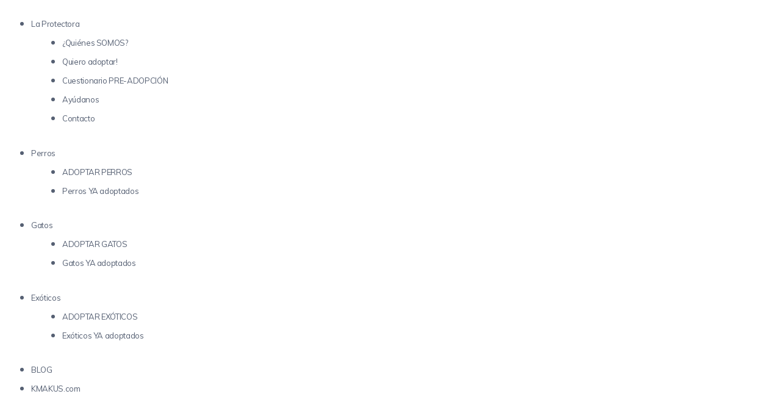

--- FILE ---
content_type: text/html; charset=UTF-8
request_url: https://kmakus.org/perros-ya-adoptados/rocco/
body_size: 28116
content:
<!doctype html>
<html class="no-js" lang="es" prefix="og: https://ogp.me/ns#">
<head itemscope="itemscope" itemtype="http://schema.org/WebSite">
		<style>img:is([sizes="auto" i], [sizes^="auto," i]) { contain-intrinsic-size: 3000px 1500px }</style>
	<meta charset="UTF-8">
<link rel="profile" href="http://gmpg.org/xfn/11">
<meta name="viewport" content="width=device-width, initial-scale=1.0">
<meta itemprop="name" content="Protectora KMAKUS">
<meta itemprop="url" content="https://kmakus.org">
<meta itemprop="creator accountablePerson" content="Eva Marti Sanuy"><!-- Etiqueta de Google (gtag.js) Modo de consentimiento dataLayer añadido por Site Kit -->
<script type="text/javascript" id="google_gtagjs-js-consent-mode-data-layer">
/* <![CDATA[ */
window.dataLayer = window.dataLayer || [];function gtag(){dataLayer.push(arguments);}
gtag('consent', 'default', {"ad_personalization":"denied","ad_storage":"denied","ad_user_data":"denied","analytics_storage":"denied","functionality_storage":"denied","security_storage":"denied","personalization_storage":"denied","region":["AT","BE","BG","CH","CY","CZ","DE","DK","EE","ES","FI","FR","GB","GR","HR","HU","IE","IS","IT","LI","LT","LU","LV","MT","NL","NO","PL","PT","RO","SE","SI","SK"],"wait_for_update":500});
window._googlesitekitConsentCategoryMap = {"statistics":["analytics_storage"],"marketing":["ad_storage","ad_user_data","ad_personalization"],"functional":["functionality_storage","security_storage"],"preferences":["personalization_storage"]};
window._googlesitekitConsents = {"ad_personalization":"denied","ad_storage":"denied","ad_user_data":"denied","analytics_storage":"denied","functionality_storage":"denied","security_storage":"denied","personalization_storage":"denied","region":["AT","BE","BG","CH","CY","CZ","DE","DK","EE","ES","FI","FR","GB","GR","HR","HU","IE","IS","IT","LI","LT","LU","LV","MT","NL","NO","PL","PT","RO","SE","SI","SK"],"wait_for_update":500};
/* ]]> */
</script>
<!-- Fin de la etiqueta Google (gtag.js) Modo de consentimiento dataLayer añadido por Site Kit -->

<!-- Optimización en motores de búsqueda por Rank Math PRO -  https://rankmath.com/ -->
<title>ROCCO - Protectora KMAKUS</title><style id="rocket-critical-css">@charset "UTF-8";.wp-block-button__link{color:#fff;background-color:#32373c;border:none;border-radius:1.55em;box-shadow:none;display:inline-block;font-size:1.125em;padding:.667em 1.333em;text-align:center;text-decoration:none;overflow-wrap:break-word}.wp-block-buttons{display:flex;flex-direction:row;flex-wrap:wrap}.wp-block-buttons&gt;.wp-block-button{display:inline-block;margin-left:0;margin-right:.5em;margin-bottom:.5em}.wp-block-buttons&gt;.wp-block-button:last-child{margin-right:0}.wp-block-columns{display:flex;margin-bottom:1.75em;flex-wrap:wrap}.wp-block-column{flex-grow:1;min-width:0;word-break:break-word;overflow-wrap:break-word}@media (max-width:599px){.wp-block-column{flex-basis:100%!important}}@media (min-width:600px) and (max-width:781px){.wp-block-column:not(:only-child){flex-basis:calc(50% - 1em)!important;flex-grow:0}.wp-block-column:nth-child(2n){margin-left:2em}}.wp-block-column.is-vertically-aligned-bottom{align-self:flex-end}.wp-block-column.is-vertically-aligned-bottom{width:100%}.wp-block-cover{position:relative;background-size:cover;background-position:50%;min-height:430px;width:100%;display:flex;justify-content:center;align-items:center;padding:1em;box-sizing:border-box}.wp-block-cover.has-parallax{background-attachment:fixed}@supports (-webkit-overflow-scrolling:touch){.wp-block-cover.has-parallax{background-attachment:scroll}}@media (prefers-reduced-motion:reduce){.wp-block-cover.has-parallax{background-attachment:scroll}}.wp-block-cover.has-background-dim:not([class*=-background-color]){background-color:#000}.wp-block-cover.has-background-dim:before{content:"";background-color:inherit}.wp-block-cover .wp-block-cover__gradient-background{position:absolute;top:0;left:0;bottom:0;right:0;z-index:1;opacity:.5}.wp-block-cover.has-background-dim.has-background-dim-60 .wp-block-cover__gradient-background{opacity:.6}.wp-block-cover:after{display:block;content:"";font-size:0;min-height:inherit}@supports ((position:-webkit-sticky) or (position:sticky)){.wp-block-cover:after{content:none}}.wp-block-cover .wp-block-cover__inner-container{width:100%;z-index:1;color:#fff}.wp-block-cover h1:not(.has-text-color){color:inherit}.wp-block-cover.is-position-center-center{align-items:center;justify-content:center}.wp-block-image{margin-bottom:1em}.wp-block-image img{max-width:100%}.wp-block-image:not(.is-style-rounded) img{border-radius:inherit}.wp-block-spacer{clear:both}:root .has-pale-cyan-blue-background-color{background-color:#8ed1fc}:root .has-black-color{color:#000}:root .has-midnight-gradient-background{background:linear-gradient(135deg,#020381,#2874fc)}@media (-ms-high-contrast:none){::-ms-backdrop{border-radius:9999px!important}}#catapult-cookie-bar{box-sizing:border-box;max-height:0;opacity:0;direction:ltr;padding:0 20px;z-index:99999;overflow:hidden;text-align:left}#catapult-cookie-bar.rounded-corners{border-radius:3px}#catapult-cookie-bar.drop-shadow{-webkit-box-shadow:0 3px 9px 0 rgba(0,0,0,.4);-moz-box-shadow:0 3px 9px 0 rgba(0,0,0,.4);box-shadow:0 3px 9px 0 rgba(0,0,0,.4)}button#catapultCookie{margin:0 20px 0 0}@media screen and (max-width:991px){.ctcc-left-side{margin-right:1em}}.ctcc-right-side{-webkit-flex-shrink:0;flex-shrink:0}.grid-100:after,.grid-100:before,.grid-container:after,.grid-container:before,[class*=mobile-grid-]:after,[class*=mobile-grid-]:before,[class*=tablet-grid-]:after,[class*=tablet-grid-]:before{content:".";display:block;overflow:hidden;visibility:hidden;font-size:0;line-height:0;width:0;height:0}.grid-100:after,.grid-container:after,[class*=mobile-grid-]:after,[class*=tablet-grid-]:after{clear:both}.grid-container{margin-left:auto;margin-right:auto;max-width:1200px;padding-left:10px;padding-right:10px}.grid-100,[class*=mobile-grid-],[class*=tablet-grid-]{box-sizing:border-box;padding-left:10px;padding-right:10px}.grid-parent{padding-left:0;padding-right:0}@media (max-width:767px){.mobile-grid-100{clear:both;width:100%}}@media (min-width:768px) and (max-width:1024px){.tablet-grid-100{clear:both;width:100%}}a,body,div,h1,h2,h3,html,ins,li,p,span,strong,ul{border:0;margin:0;padding:0}html{font-family:sans-serif;-webkit-text-size-adjust:100%;-ms-text-size-adjust:100%}article,aside,figure,main,nav{display:block}ul{list-style:none}a{background-color:transparent}a img{border:0}body,button{font-family:-apple-system,system-ui,BlinkMacSystemFont,"Segoe UI",Helvetica,Arial,sans-serif,"Apple Color Emoji","Segoe UI Emoji","Segoe UI Symbol";font-weight:400;text-transform:none;font-size:17px;line-height:1.5}p{margin-bottom:1.5em}h1,h2,h3{font-family:inherit;font-size:100%;font-style:inherit;font-weight:inherit}h1{font-size:42px;margin-bottom:20px;line-height:1.2em;font-weight:400;text-transform:none}h2{font-size:35px;margin-bottom:20px;line-height:1.2em;font-weight:400;text-transform:none}h3{font-size:29px;margin-bottom:20px;line-height:1.2em;font-weight:400;text-transform:none}ul{margin:0 0 1.5em 3em}ul{list-style:disc}li&gt;ul{margin-bottom:0;margin-left:1.5em}strong{font-weight:700}ins{text-decoration:none}figure{margin:0}img{height:auto;max-width:100%}button{font-size:100%;margin:0;vertical-align:baseline}button{border:1px solid transparent;background:#55555e;-webkit-appearance:button;padding:10px 20px;color:#fff}button::-moz-focus-inner{border:0;padding:0}a{text-decoration:none}.wp-block-button .wp-block-button__link{padding:10px 20px;display:inline-block}.wp-block-button .wp-block-button__link{font-size:inherit;line-height:inherit}.size-full{max-width:100%;height:auto}.screen-reader-text{border:0;clip:rect(1px,1px,1px,1px);-webkit-clip-path:inset(50%);clip-path:inset(50%);height:1px;margin:-1px;overflow:hidden;padding:0;position:absolute!important;width:1px;word-wrap:normal!important}.entry-content:after,.site-content:after{content:"";display:table;clear:both}.main-navigation{z-index:100;padding:0;clear:both;display:block}.main-navigation a{display:block;text-decoration:none;font-weight:400;text-transform:none;font-size:15px}.main-navigation ul{list-style:none;margin:0;padding-left:0}.main-navigation .main-nav ul li a{padding-left:20px;padding-right:20px;line-height:60px}.inside-navigation{position:relative}.main-navigation li{float:left;position:relative}.nav-aligned-right .main-navigation:not(.toggled) .menu&gt;li{float:none;display:inline-block}.nav-aligned-right .main-navigation:not(.toggled) ul{letter-spacing:-.31em;font-size:1em}.nav-aligned-right .main-navigation:not(.toggled) ul li{letter-spacing:normal}.nav-aligned-right .main-navigation{text-align:right}.main-navigation ul ul{display:block;box-shadow:1px 1px 0 rgba(0,0,0,.1);float:left;position:absolute;left:-99999px;opacity:0;z-index:99999;width:200px;text-align:left;top:auto;height:0;overflow:hidden}.main-navigation ul ul a{display:block}.main-navigation ul ul li{width:100%}.main-navigation .main-nav ul ul li a{line-height:normal;padding:10px 20px;font-size:14px}.main-navigation .main-nav ul li.menu-item-has-children&gt;a{padding-right:0;position:relative}.menu-item-has-children .dropdown-menu-toggle{display:inline-block;height:100%;clear:both;padding-right:20px;padding-left:10px}.site-logo{display:inline-block;max-width:100%}.site-content{word-wrap:break-word}.widget ul{margin:0}.widget{margin:0 0 30px;box-sizing:border-box}.separate-containers .widget:last-child,.widget:last-child{margin-bottom:0}.widget ul li{list-style-type:none;position:relative;padding-bottom:5px}.separate-containers .inside-article{padding:40px}.separate-containers .site-main&gt;*,.separate-containers .widget{margin-bottom:20px}.separate-containers .site-main{margin:20px}.separate-containers.no-sidebar .site-main{margin-left:0;margin-right:0}.separate-containers .site-main&gt;:last-child{margin-bottom:0}.page-header-image{line-height:0}.separate-containers .page-header-image{margin-top:20px}.top-bar{font-weight:400;text-transform:none;font-size:13px}.top-bar .inside-top-bar .widget{padding:0;display:inline-block;margin:0}.top-bar .widget_nav_menu li{margin:0 10px;float:left;padding:0}.top-bar .widget_nav_menu li:first-child{margin-left:0}.top-bar .widget_nav_menu li:last-child{margin-right:0}.top-bar .widget_nav_menu&gt;div&gt;ul{display:inline-block;vertical-align:top}.inside-top-bar{padding:10px 40px}.top-bar-align-right{text-align:right}.top-bar-align-right .inside-top-bar&gt;.widget:nth-child(odd){margin-left:10px}.container.grid-container{width:auto}.menu-toggle{display:none}.menu-toggle{padding:0 20px;line-height:60px;margin:0;font-weight:400;text-transform:none;font-size:15px}button.menu-toggle{background-color:transparent;width:100%;border:0;text-align:center}.menu-toggle .mobile-menu{padding-left:3px}@media (max-width:768px){.top-bar.top-bar-align-right{text-align:center}.top-bar .widget{float:none!important;margin:0 10px!important}.top-bar .widget_nav_menu li{float:none;display:inline-block;padding:5px 0}.content-area{float:none;width:100%;left:0;right:0}.site-main{margin-left:0!important;margin-right:0!important}}@font-face{font-family:GeneratePress;src:url(/wp-content/themes/generatepress/assets/fonts/generatepress.eot);src:url(/wp-content/themes/generatepress/assets/fonts/generatepress.eot#iefix) format("embedded-opentype"),url(/wp-content/themes/generatepress/assets/fonts/generatepress.woff2) format("woff2"),url(/wp-content/themes/generatepress/assets/fonts/generatepress.woff) format("woff"),url(/wp-content/themes/generatepress/assets/fonts/generatepress.ttf) format("truetype"),url(/wp-content/themes/generatepress/assets/fonts/generatepress.svg#GeneratePress) format("svg");font-weight:400;font-style:normal}.dropdown-menu-toggle:before,.menu-toggle:before{-moz-osx-font-smoothing:grayscale;-webkit-font-smoothing:antialiased;font-style:normal;font-variant:normal;text-rendering:auto;line-height:1}.menu-toggle:before{content:"\f0c9";font-family:GeneratePress;width:1.28571429em;text-align:center;display:inline-block}.dropdown-menu-toggle:before{content:"\f107";font-family:GeneratePress;display:inline-block;width:.8em;text-align:left}.post-image-aligned-center .featured-image{text-align:center}.navigation-branding,.site-logo.mobile-header-logo{display:flex;align-items:center;order:1;margin-right:auto;margin-left:10px}.navigation-branding img,.site-logo.mobile-header-logo img{position:relative;vertical-align:middle;padding:10px 0;display:block;box-sizing:border-box}.navigation-branding img{margin-right:10px}.main-navigation:not(.grid-container):not(.mobile-header-navigation) .inside-navigation.grid-container .navigation-branding{margin-left:0}.main-navigation.mobile-header-navigation{display:none;float:none;margin-bottom:0}#mobile-header .inside-navigation,.main-navigation.has-branding .inside-navigation{flex-wrap:wrap;display:flex;align-items:center}.main-navigation .menu-toggle{flex-grow:1;width:auto}.main-navigation.has-branding .menu-toggle{flex-grow:0;order:3;padding-right:20px}.main-navigation:not(.slideout-navigation) .main-nav{order:4}</style>
<meta name="description" content="ESTADO: EN ADOPCIÓN"/>
<meta name="robots" content="follow, index, max-snippet:-1, max-video-preview:-1, max-image-preview:large"/>
<link rel="canonical" href="https://kmakus.org/perros-ya-adoptados/rocco/" />
<meta property="og:locale" content="es_ES" />
<meta property="og:type" content="article" />
<meta property="og:title" content="ROCCO - Protectora KMAKUS" />
<meta property="og:description" content="ESTADO: EN ADOPCIÓN" />
<meta property="og:url" content="https://kmakus.org/perros-ya-adoptados/rocco/" />
<meta property="og:site_name" content="Protectora KMAKUS" />
<meta property="article:publisher" content="https://www.facebook.com/KmaKuss/" />
<meta property="article:author" content="https://www.facebook.com/AWA954" />
<meta property="article:section" content="perros YA adoptados" />
<meta property="og:updated_time" content="2021-04-05T19:45:39+00:00" />
<meta property="fb:admins" content="1634177346661876" />
<meta property="og:image" content="https://kmakus.org/wp-content/uploads/2021/03/WhatsApp-Image-2021-03-09-at-19.43.02-2-1.jpeg" />
<meta property="og:image:secure_url" content="https://kmakus.org/wp-content/uploads/2021/03/WhatsApp-Image-2021-03-09-at-19.43.02-2-1.jpeg" />
<meta property="og:image:width" content="1017" />
<meta property="og:image:height" content="1342" />
<meta property="og:image:alt" content="ROCCO" />
<meta property="og:image:type" content="image/jpeg" />
<meta name="twitter:card" content="summary_large_image" />
<meta name="twitter:title" content="ROCCO - Protectora KMAKUS" />
<meta name="twitter:description" content="ESTADO: EN ADOPCIÓN" />
<meta name="twitter:image" content="https://kmakus.org/wp-content/uploads/2021/03/WhatsApp-Image-2021-03-09-at-19.43.02-2-1.jpeg" />
<meta name="twitter:label1" content="Escrito por" />
<meta name="twitter:data1" content="Eva" />
<meta name="twitter:label2" content="Tiempo de lectura" />
<meta name="twitter:data2" content="Menos de un minuto" />
<!-- /Plugin Rank Math WordPress SEO -->

<link rel='dns-prefetch' href='//www.googletagmanager.com' />
<link rel='dns-prefetch' href='//fonts.googleapis.com' />
<link rel="alternate" type="application/rss+xml" title="Protectora KMAKUS &raquo; Feed" href="https://kmakus.org/feed/" />
<link rel="alternate" type="application/rss+xml" title="Protectora KMAKUS &raquo; Feed de los comentarios" href="https://kmakus.org/comments/feed/" />
			<link rel="shortcut icon" href="https://kmakus.org/wp-content/uploads/2018/06/favicon.png" type="image/x-icon" />
		
					<link rel="apple-touch-icon-precomposed" href="https://kmakus.org/wp-content/uploads/2018/06/cropped-favicon.png">
		
					<meta name="msapplication-TileColor" content="#ffffff">
			<meta name="msapplication-TileImage" content="https://kmakus.org/wp-content/uploads/2018/06/cropped-favicon.png">
		<link rel="alternate" type="application/rss+xml" title="Protectora KMAKUS &raquo; Comentario ROCCO del feed" href="https://kmakus.org/perros-ya-adoptados/rocco/feed/" />

		<meta property="og:title" content="ROCCO"/>
		<meta property="og:type" content="article"/>
		<meta property="og:url" content="https://kmakus.org/perros-ya-adoptados/rocco/"/>
		<meta property="og:site_name" content="Protectora KMAKUS"/>
		<meta property="og:description" content="<p>ESTADO: EN ADOPCIÓN EDAD: 4,5 AÑOS SEXO: MACHO CARACTER: Muy bueno, dominante DESCRIPCIÓN: Perro de 4,5 años, mezcla de Husky con Malamute. Por ser la raza que es, no ladra. No compatible con gatos. Ha vivido siempre en casa con terreno junto a otros perros, pero ha salido de vez en cuando a pasear. Es muy cariñoso, le gusta que le acaricien, incluso lo pide con la pata cuando lo quiere. también le gusta mucho que le peinen. Tiene un caracter dominante, se lleva bien con algunos perros, pero con otros no.</p>
"/>

					<meta property="og:image" content="https://kmakus.org/wp-content/uploads/2021/03/WhatsApp-Image-2021-03-09-at-19.43.02-2-1.jpeg"/>
		<style id='wp-emoji-styles-inline-css' type='text/css'>

	img.wp-smiley, img.emoji {
		display: inline !important;
		border: none !important;
		box-shadow: none !important;
		height: 1em !important;
		width: 1em !important;
		margin: 0 0.07em !important;
		vertical-align: -0.1em !important;
		background: none !important;
		padding: 0 !important;
	}
</style>
<link rel='preload'  href='https://kmakus.org/wp-includes/css/dist/block-library/style.min.css' data-rocket-async="style" as="style" onload="this.onload=null;this.rel='stylesheet'" type='text/css' media='all' />
<style id='classic-theme-styles-inline-css' type='text/css'>
/*! This file is auto-generated */
.wp-block-button__link{color:#fff;background-color:#32373c;border-radius:9999px;box-shadow:none;text-decoration:none;padding:calc(.667em + 2px) calc(1.333em + 2px);font-size:1.125em}.wp-block-file__button{background:#32373c;color:#fff;text-decoration:none}
</style>
<link rel='preload'  href='https://kmakus.org/wp-content/plugins/stackable-ultimate-gutenberg-blocks/dist/deprecated/frontend_blocks_deprecated_v2.css' data-rocket-async="style" as="style" onload="this.onload=null;this.rel='stylesheet'" type='text/css' media='all' />
<style id='ugb-style-css-v2-inline-css' type='text/css'>
:root {--stk-block-width-default-detected: 680px;}
:root {
			--content-width: 680px;
		}
</style>
<style id='rank-math-toc-block-style-inline-css' type='text/css'>
.wp-block-rank-math-toc-block nav ol{counter-reset:item}.wp-block-rank-math-toc-block nav ol li{display:block}.wp-block-rank-math-toc-block nav ol li:before{content:counters(item, ".") ". ";counter-increment:item}

</style>
<style id='rank-math-rich-snippet-style-inline-css' type='text/css'>
/*!
* Plugin:  Rank Math
* URL: https://rankmath.com/wordpress/plugin/seo-suite/
* Name:  rank-math-review-snippet.css
*/@-webkit-keyframes spin{0%{-webkit-transform:rotate(0deg)}100%{-webkit-transform:rotate(-360deg)}}@keyframes spin{0%{-webkit-transform:rotate(0deg)}100%{-webkit-transform:rotate(-360deg)}}@keyframes bounce{from{-webkit-transform:translateY(0px);transform:translateY(0px)}to{-webkit-transform:translateY(-5px);transform:translateY(-5px)}}@-webkit-keyframes bounce{from{-webkit-transform:translateY(0px);transform:translateY(0px)}to{-webkit-transform:translateY(-5px);transform:translateY(-5px)}}@-webkit-keyframes loading{0%{background-size:20% 50% ,20% 50% ,20% 50%}20%{background-size:20% 20% ,20% 50% ,20% 50%}40%{background-size:20% 100%,20% 20% ,20% 50%}60%{background-size:20% 50% ,20% 100%,20% 20%}80%{background-size:20% 50% ,20% 50% ,20% 100%}100%{background-size:20% 50% ,20% 50% ,20% 50%}}@keyframes loading{0%{background-size:20% 50% ,20% 50% ,20% 50%}20%{background-size:20% 20% ,20% 50% ,20% 50%}40%{background-size:20% 100%,20% 20% ,20% 50%}60%{background-size:20% 50% ,20% 100%,20% 20%}80%{background-size:20% 50% ,20% 50% ,20% 100%}100%{background-size:20% 50% ,20% 50% ,20% 50%}}:root{--rankmath-wp-adminbar-height: 0}#rank-math-rich-snippet-wrapper{overflow:hidden}#rank-math-rich-snippet-wrapper h5.rank-math-title{display:block;font-size:18px;line-height:1.4}#rank-math-rich-snippet-wrapper .rank-math-review-image{float:right;max-width:40%;margin-left:15px}#rank-math-rich-snippet-wrapper .rank-math-review-data{margin-bottom:15px}#rank-math-rich-snippet-wrapper .rank-math-total-wrapper{width:100%;padding:0 0 20px 0;float:left;clear:both;position:relative;-webkit-box-sizing:border-box;box-sizing:border-box}#rank-math-rich-snippet-wrapper .rank-math-total-wrapper .rank-math-total{border:0;display:block;margin:0;width:auto;float:left;text-align:left;padding:0;font-size:24px;line-height:1;font-weight:700;-webkit-box-sizing:border-box;box-sizing:border-box;overflow:hidden}#rank-math-rich-snippet-wrapper .rank-math-total-wrapper .rank-math-review-star{float:left;margin-left:15px;margin-top:5px;position:relative;z-index:99;line-height:1}#rank-math-rich-snippet-wrapper .rank-math-total-wrapper .rank-math-review-star .rank-math-review-result-wrapper{display:inline-block;white-space:nowrap;position:relative;color:#e7e7e7}#rank-math-rich-snippet-wrapper .rank-math-total-wrapper .rank-math-review-star .rank-math-review-result-wrapper .rank-math-review-result{position:absolute;top:0;left:0;overflow:hidden;white-space:nowrap;color:#ffbe01}#rank-math-rich-snippet-wrapper .rank-math-total-wrapper .rank-math-review-star .rank-math-review-result-wrapper i{font-size:18px;-webkit-text-stroke-width:1px;font-style:normal;padding:0 2px;line-height:inherit}#rank-math-rich-snippet-wrapper .rank-math-total-wrapper .rank-math-review-star .rank-math-review-result-wrapper i:before{content:"\2605"}body.rtl #rank-math-rich-snippet-wrapper .rank-math-review-image{float:left;margin-left:0;margin-right:15px}body.rtl #rank-math-rich-snippet-wrapper .rank-math-total-wrapper .rank-math-total{float:right}body.rtl #rank-math-rich-snippet-wrapper .rank-math-total-wrapper .rank-math-review-star{float:right;margin-left:0;margin-right:15px}body.rtl #rank-math-rich-snippet-wrapper .rank-math-total-wrapper .rank-math-review-star .rank-math-review-result{left:auto;right:0}@media screen and (max-width: 480px){#rank-math-rich-snippet-wrapper .rank-math-review-image{display:block;max-width:100%;width:100%;text-align:center;margin-right:0}#rank-math-rich-snippet-wrapper .rank-math-review-data{clear:both}}.clear{clear:both}

</style>
<style id='joinchat-button-style-inline-css' type='text/css'>
.wp-block-joinchat-button{border:none!important;text-align:center}.wp-block-joinchat-button figure{display:table;margin:0 auto;padding:0}.wp-block-joinchat-button figcaption{font:normal normal 400 .6em/2em var(--wp--preset--font-family--system-font,sans-serif);margin:0;padding:0}.wp-block-joinchat-button .joinchat-button__qr{background-color:#fff;border:6px solid #25d366;border-radius:30px;box-sizing:content-box;display:block;height:200px;margin:auto;overflow:hidden;padding:10px;width:200px}.wp-block-joinchat-button .joinchat-button__qr canvas,.wp-block-joinchat-button .joinchat-button__qr img{display:block;margin:auto}.wp-block-joinchat-button .joinchat-button__link{align-items:center;background-color:#25d366;border:6px solid #25d366;border-radius:30px;display:inline-flex;flex-flow:row nowrap;justify-content:center;line-height:1.25em;margin:0 auto;text-decoration:none}.wp-block-joinchat-button .joinchat-button__link:before{background:transparent var(--joinchat-ico) no-repeat center;background-size:100%;content:"";display:block;height:1.5em;margin:-.75em .75em -.75em 0;width:1.5em}.wp-block-joinchat-button figure+.joinchat-button__link{margin-top:10px}@media (orientation:landscape)and (min-height:481px),(orientation:portrait)and (min-width:481px){.wp-block-joinchat-button.joinchat-button--qr-only figure+.joinchat-button__link{display:none}}@media (max-width:480px),(orientation:landscape)and (max-height:480px){.wp-block-joinchat-button figure{display:none}}

</style>
<style id='global-styles-inline-css' type='text/css'>
:root{--wp--preset--aspect-ratio--square: 1;--wp--preset--aspect-ratio--4-3: 4/3;--wp--preset--aspect-ratio--3-4: 3/4;--wp--preset--aspect-ratio--3-2: 3/2;--wp--preset--aspect-ratio--2-3: 2/3;--wp--preset--aspect-ratio--16-9: 16/9;--wp--preset--aspect-ratio--9-16: 9/16;--wp--preset--color--black: #000000;--wp--preset--color--cyan-bluish-gray: #abb8c3;--wp--preset--color--white: #ffffff;--wp--preset--color--pale-pink: #f78da7;--wp--preset--color--vivid-red: #cf2e2e;--wp--preset--color--luminous-vivid-orange: #ff6900;--wp--preset--color--luminous-vivid-amber: #fcb900;--wp--preset--color--light-green-cyan: #7bdcb5;--wp--preset--color--vivid-green-cyan: #00d084;--wp--preset--color--pale-cyan-blue: #8ed1fc;--wp--preset--color--vivid-cyan-blue: #0693e3;--wp--preset--color--vivid-purple: #9b51e0;--wp--preset--gradient--vivid-cyan-blue-to-vivid-purple: linear-gradient(135deg,rgba(6,147,227,1) 0%,rgb(155,81,224) 100%);--wp--preset--gradient--light-green-cyan-to-vivid-green-cyan: linear-gradient(135deg,rgb(122,220,180) 0%,rgb(0,208,130) 100%);--wp--preset--gradient--luminous-vivid-amber-to-luminous-vivid-orange: linear-gradient(135deg,rgba(252,185,0,1) 0%,rgba(255,105,0,1) 100%);--wp--preset--gradient--luminous-vivid-orange-to-vivid-red: linear-gradient(135deg,rgba(255,105,0,1) 0%,rgb(207,46,46) 100%);--wp--preset--gradient--very-light-gray-to-cyan-bluish-gray: linear-gradient(135deg,rgb(238,238,238) 0%,rgb(169,184,195) 100%);--wp--preset--gradient--cool-to-warm-spectrum: linear-gradient(135deg,rgb(74,234,220) 0%,rgb(151,120,209) 20%,rgb(207,42,186) 40%,rgb(238,44,130) 60%,rgb(251,105,98) 80%,rgb(254,248,76) 100%);--wp--preset--gradient--blush-light-purple: linear-gradient(135deg,rgb(255,206,236) 0%,rgb(152,150,240) 100%);--wp--preset--gradient--blush-bordeaux: linear-gradient(135deg,rgb(254,205,165) 0%,rgb(254,45,45) 50%,rgb(107,0,62) 100%);--wp--preset--gradient--luminous-dusk: linear-gradient(135deg,rgb(255,203,112) 0%,rgb(199,81,192) 50%,rgb(65,88,208) 100%);--wp--preset--gradient--pale-ocean: linear-gradient(135deg,rgb(255,245,203) 0%,rgb(182,227,212) 50%,rgb(51,167,181) 100%);--wp--preset--gradient--electric-grass: linear-gradient(135deg,rgb(202,248,128) 0%,rgb(113,206,126) 100%);--wp--preset--gradient--midnight: linear-gradient(135deg,rgb(2,3,129) 0%,rgb(40,116,252) 100%);--wp--preset--font-size--small: 13px;--wp--preset--font-size--medium: 20px;--wp--preset--font-size--large: 36px;--wp--preset--font-size--x-large: 42px;--wp--preset--spacing--20: 0.44rem;--wp--preset--spacing--30: 0.67rem;--wp--preset--spacing--40: 1rem;--wp--preset--spacing--50: 1.5rem;--wp--preset--spacing--60: 2.25rem;--wp--preset--spacing--70: 3.38rem;--wp--preset--spacing--80: 5.06rem;--wp--preset--shadow--natural: 6px 6px 9px rgba(0, 0, 0, 0.2);--wp--preset--shadow--deep: 12px 12px 50px rgba(0, 0, 0, 0.4);--wp--preset--shadow--sharp: 6px 6px 0px rgba(0, 0, 0, 0.2);--wp--preset--shadow--outlined: 6px 6px 0px -3px rgba(255, 255, 255, 1), 6px 6px rgba(0, 0, 0, 1);--wp--preset--shadow--crisp: 6px 6px 0px rgba(0, 0, 0, 1);}:where(.is-layout-flex){gap: 0.5em;}:where(.is-layout-grid){gap: 0.5em;}body .is-layout-flex{display: flex;}.is-layout-flex{flex-wrap: wrap;align-items: center;}.is-layout-flex > :is(*, div){margin: 0;}body .is-layout-grid{display: grid;}.is-layout-grid > :is(*, div){margin: 0;}:where(.wp-block-columns.is-layout-flex){gap: 2em;}:where(.wp-block-columns.is-layout-grid){gap: 2em;}:where(.wp-block-post-template.is-layout-flex){gap: 1.25em;}:where(.wp-block-post-template.is-layout-grid){gap: 1.25em;}.has-black-color{color: var(--wp--preset--color--black) !important;}.has-cyan-bluish-gray-color{color: var(--wp--preset--color--cyan-bluish-gray) !important;}.has-white-color{color: var(--wp--preset--color--white) !important;}.has-pale-pink-color{color: var(--wp--preset--color--pale-pink) !important;}.has-vivid-red-color{color: var(--wp--preset--color--vivid-red) !important;}.has-luminous-vivid-orange-color{color: var(--wp--preset--color--luminous-vivid-orange) !important;}.has-luminous-vivid-amber-color{color: var(--wp--preset--color--luminous-vivid-amber) !important;}.has-light-green-cyan-color{color: var(--wp--preset--color--light-green-cyan) !important;}.has-vivid-green-cyan-color{color: var(--wp--preset--color--vivid-green-cyan) !important;}.has-pale-cyan-blue-color{color: var(--wp--preset--color--pale-cyan-blue) !important;}.has-vivid-cyan-blue-color{color: var(--wp--preset--color--vivid-cyan-blue) !important;}.has-vivid-purple-color{color: var(--wp--preset--color--vivid-purple) !important;}.has-black-background-color{background-color: var(--wp--preset--color--black) !important;}.has-cyan-bluish-gray-background-color{background-color: var(--wp--preset--color--cyan-bluish-gray) !important;}.has-white-background-color{background-color: var(--wp--preset--color--white) !important;}.has-pale-pink-background-color{background-color: var(--wp--preset--color--pale-pink) !important;}.has-vivid-red-background-color{background-color: var(--wp--preset--color--vivid-red) !important;}.has-luminous-vivid-orange-background-color{background-color: var(--wp--preset--color--luminous-vivid-orange) !important;}.has-luminous-vivid-amber-background-color{background-color: var(--wp--preset--color--luminous-vivid-amber) !important;}.has-light-green-cyan-background-color{background-color: var(--wp--preset--color--light-green-cyan) !important;}.has-vivid-green-cyan-background-color{background-color: var(--wp--preset--color--vivid-green-cyan) !important;}.has-pale-cyan-blue-background-color{background-color: var(--wp--preset--color--pale-cyan-blue) !important;}.has-vivid-cyan-blue-background-color{background-color: var(--wp--preset--color--vivid-cyan-blue) !important;}.has-vivid-purple-background-color{background-color: var(--wp--preset--color--vivid-purple) !important;}.has-black-border-color{border-color: var(--wp--preset--color--black) !important;}.has-cyan-bluish-gray-border-color{border-color: var(--wp--preset--color--cyan-bluish-gray) !important;}.has-white-border-color{border-color: var(--wp--preset--color--white) !important;}.has-pale-pink-border-color{border-color: var(--wp--preset--color--pale-pink) !important;}.has-vivid-red-border-color{border-color: var(--wp--preset--color--vivid-red) !important;}.has-luminous-vivid-orange-border-color{border-color: var(--wp--preset--color--luminous-vivid-orange) !important;}.has-luminous-vivid-amber-border-color{border-color: var(--wp--preset--color--luminous-vivid-amber) !important;}.has-light-green-cyan-border-color{border-color: var(--wp--preset--color--light-green-cyan) !important;}.has-vivid-green-cyan-border-color{border-color: var(--wp--preset--color--vivid-green-cyan) !important;}.has-pale-cyan-blue-border-color{border-color: var(--wp--preset--color--pale-cyan-blue) !important;}.has-vivid-cyan-blue-border-color{border-color: var(--wp--preset--color--vivid-cyan-blue) !important;}.has-vivid-purple-border-color{border-color: var(--wp--preset--color--vivid-purple) !important;}.has-vivid-cyan-blue-to-vivid-purple-gradient-background{background: var(--wp--preset--gradient--vivid-cyan-blue-to-vivid-purple) !important;}.has-light-green-cyan-to-vivid-green-cyan-gradient-background{background: var(--wp--preset--gradient--light-green-cyan-to-vivid-green-cyan) !important;}.has-luminous-vivid-amber-to-luminous-vivid-orange-gradient-background{background: var(--wp--preset--gradient--luminous-vivid-amber-to-luminous-vivid-orange) !important;}.has-luminous-vivid-orange-to-vivid-red-gradient-background{background: var(--wp--preset--gradient--luminous-vivid-orange-to-vivid-red) !important;}.has-very-light-gray-to-cyan-bluish-gray-gradient-background{background: var(--wp--preset--gradient--very-light-gray-to-cyan-bluish-gray) !important;}.has-cool-to-warm-spectrum-gradient-background{background: var(--wp--preset--gradient--cool-to-warm-spectrum) !important;}.has-blush-light-purple-gradient-background{background: var(--wp--preset--gradient--blush-light-purple) !important;}.has-blush-bordeaux-gradient-background{background: var(--wp--preset--gradient--blush-bordeaux) !important;}.has-luminous-dusk-gradient-background{background: var(--wp--preset--gradient--luminous-dusk) !important;}.has-pale-ocean-gradient-background{background: var(--wp--preset--gradient--pale-ocean) !important;}.has-electric-grass-gradient-background{background: var(--wp--preset--gradient--electric-grass) !important;}.has-midnight-gradient-background{background: var(--wp--preset--gradient--midnight) !important;}.has-small-font-size{font-size: var(--wp--preset--font-size--small) !important;}.has-medium-font-size{font-size: var(--wp--preset--font-size--medium) !important;}.has-large-font-size{font-size: var(--wp--preset--font-size--large) !important;}.has-x-large-font-size{font-size: var(--wp--preset--font-size--x-large) !important;}
:where(.wp-block-post-template.is-layout-flex){gap: 1.25em;}:where(.wp-block-post-template.is-layout-grid){gap: 1.25em;}
:where(.wp-block-columns.is-layout-flex){gap: 2em;}:where(.wp-block-columns.is-layout-grid){gap: 2em;}
:root :where(.wp-block-pullquote){font-size: 1.5em;line-height: 1.6;}
</style>
<link rel='preload'  href='https://kmakus.org/wp-content/plugins/complianz-gdpr/assets/css/cookieblocker.min.css' data-rocket-async="style" as="style" onload="this.onload=null;this.rel='stylesheet'" type='text/css' media='all' />
<link rel='preload'  href='https://kmakus.org/wp-content/themes/mts_pets/style.css' data-rocket-async="style" as="style" onload="this.onload=null;this.rel='stylesheet'" type='text/css' media='all' />
<link rel='preload'  href='https://fonts.googleapis.com/css?family=Muli%3A900%2C400%2C700%2C300%2C600%7CQuicksand%3A600%2C700%7CBarlow+Condensed%3A700&#038;subset=latin' data-rocket-async="style" as="style" onload="this.onload=null;this.rel='stylesheet'" type='text/css' media='all' />
<link rel='preload'  href='https://kmakus.org/wp-content/themes/mts_pets/css/font-awesome.min.css' data-rocket-async="style" as="style" onload="this.onload=null;this.rel='stylesheet'" type='text/css' media='all' />
<link rel='preload'  href='https://kmakus.org/wp-content/themes/mts_pets/css/pets-responsive.css' data-rocket-async="style" as="style" onload="this.onload=null;this.rel='stylesheet'" type='text/css' media='all' />
<link rel='preload'  href='https://kmakus.org/wp-content/themes/mts_pets/css/magnific-popup.css' data-rocket-async="style" as="style" onload="this.onload=null;this.rel='stylesheet'" type='text/css' media='all' />
<link rel='preload'  href='https://kmakus.org/wp-content/plugins/creame-whatsapp-me/public/css/joinchat-btn.min.css' data-rocket-async="style" as="style" onload="this.onload=null;this.rel='stylesheet'" type='text/css' media='all' />
<style id='joinchat-inline-css' type='text/css'>
.joinchat{--red:37;--green:211;--blue:102;--bw:100}
</style>
<link rel='preload'  href='https://kmakus.org/wp-content/plugins/wp-review/public/css/wp-review.css' data-rocket-async="style" as="style" onload="this.onload=null;this.rel='stylesheet'" type='text/css' media='all' />
<link rel='preload'  href='//kmakus.org/wp-content/uploads/pets-styles/pets-3990.css?timestamp=1720587522&#038;ver=1.0.4' data-rocket-async="style" as="style" onload="this.onload=null;this.rel='stylesheet'" type='text/css' media='all' />
<style id='rocket-lazyload-inline-css' type='text/css'>
.rll-youtube-player{position:relative;padding-bottom:56.23%;height:0;overflow:hidden;max-width:100%;}.rll-youtube-player iframe{position:absolute;top:0;left:0;width:100%;height:100%;z-index:100;background:0 0}.rll-youtube-player img{bottom:0;display:block;left:0;margin:auto;max-width:100%;width:100%;position:absolute;right:0;top:0;border:none;height:auto;cursor:pointer;-webkit-transition:.4s all;-moz-transition:.4s all;transition:.4s all}.rll-youtube-player img:hover{-webkit-filter:brightness(75%)}.rll-youtube-player .play{height:72px;width:72px;left:50%;top:50%;margin-left:-36px;margin-top:-36px;position:absolute;background:url(https://kmakus.org/wp-content/plugins/wp-rocket/assets/img/youtube.png) no-repeat;cursor:pointer}
</style>
<script type="text/javascript" id="ugb-block-frontend-js-v2-js-extra">
/* <![CDATA[ */
var stackable = {"restUrl":"https:\/\/kmakus.org\/wp-json\/"};
/* ]]> */
</script>
<script type="text/javascript" src="https://kmakus.org/wp-content/plugins/stackable-ultimate-gutenberg-blocks/dist/deprecated/frontend_blocks_deprecated_v2.js" id="ugb-block-frontend-js-v2-js"></script>
<script type="text/javascript" src="https://kmakus.org/wp-includes/js/jquery/jquery.min.js" id="jquery-core-js"></script>
<script type="text/javascript" src="https://kmakus.org/wp-includes/js/jquery/jquery-migrate.min.js" id="jquery-migrate-js"></script>

<!-- Fragmento de código de la etiqueta de Google (gtag.js) añadida por Site Kit -->
<!-- Fragmento de código de Google Analytics añadido por Site Kit -->
<!-- Fragmento de código de Google Ads añadido por Site Kit -->
<script type="text/javascript" src="https://www.googletagmanager.com/gtag/js?id=GT-MR8K4GG" id="google_gtagjs-js" async></script>
<script type="text/javascript" id="google_gtagjs-js-after">
/* <![CDATA[ */
window.dataLayer = window.dataLayer || [];function gtag(){dataLayer.push(arguments);}
gtag("set","linker",{"domains":["kmakus.org"]});
gtag("js", new Date());
gtag("set", "developer_id.dZTNiMT", true);
gtag("config", "GT-MR8K4GG", {"googlesitekit_post_type":"post"});
gtag("config", "AW-479625164");
 window._googlesitekit = window._googlesitekit || {}; window._googlesitekit.throttledEvents = []; window._googlesitekit.gtagEvent = (name, data) => { var key = JSON.stringify( { name, data } ); if ( !! window._googlesitekit.throttledEvents[ key ] ) { return; } window._googlesitekit.throttledEvents[ key ] = true; setTimeout( () => { delete window._googlesitekit.throttledEvents[ key ]; }, 5 ); gtag( "event", name, { ...data, event_source: "site-kit" } ); }; 
/* ]]> */
</script>
<link rel="https://api.w.org/" href="https://kmakus.org/wp-json/" /><link rel="alternate" title="JSON" type="application/json" href="https://kmakus.org/wp-json/wp/v2/posts/3990" /><link rel="EditURI" type="application/rsd+xml" title="RSD" href="https://kmakus.org/xmlrpc.php?rsd" />
<meta name="generator" content="WordPress 6.8.2" />
<link rel='shortlink' href='https://kmakus.org/?p=3990' />
<meta name="generator" content="Site Kit by Google 1.158.0" />			<style>.cmplz-hidden {
					display: none !important;
				}</style>
<!-- Metaetiquetas de Google AdSense añadidas por Site Kit -->
<meta name="google-adsense-platform-account" content="ca-host-pub-2644536267352236">
<meta name="google-adsense-platform-domain" content="sitekit.withgoogle.com">
<!-- Acabar con las metaetiquetas de Google AdSense añadidas por Site Kit -->

<!-- Fragmento de código de Google Tag Manager añadido por Site Kit -->
<script type="text/javascript">
/* <![CDATA[ */

			( function( w, d, s, l, i ) {
				w[l] = w[l] || [];
				w[l].push( {'gtm.start': new Date().getTime(), event: 'gtm.js'} );
				var f = d.getElementsByTagName( s )[0],
					j = d.createElement( s ), dl = l != 'dataLayer' ? '&l=' + l : '';
				j.async = true;
				j.src = 'https://www.googletagmanager.com/gtm.js?id=' + i + dl;
				f.parentNode.insertBefore( j, f );
			} )( window, document, 'script', 'dataLayer', 'GTM-NFZ9G5N' );
			
/* ]]> */
</script>

<!-- Final del fragmento de código de Google Tag Manager añadido por Site Kit -->
<link rel="icon" href="https://kmakus.org/wp-content/uploads/2018/06/cropped-favicon-32x32.png" sizes="32x32" />
<link rel="icon" href="https://kmakus.org/wp-content/uploads/2018/06/cropped-favicon-192x192.png" sizes="192x192" />
<link rel="apple-touch-icon" href="https://kmakus.org/wp-content/uploads/2018/06/cropped-favicon-180x180.png" />
<meta name="msapplication-TileImage" content="https://kmakus.org/wp-content/uploads/2018/06/cropped-favicon-270x270.png" />
<noscript><style id="rocket-lazyload-nojs-css">.rll-youtube-player, [data-lazy-src]{display:none !important;}</style></noscript><script>
/*! loadCSS rel=preload polyfill. [c]2017 Filament Group, Inc. MIT License */
(function(w){"use strict";if(!w.loadCSS){w.loadCSS=function(){}}
var rp=loadCSS.relpreload={};rp.support=(function(){var ret;try{ret=w.document.createElement("link").relList.supports("preload")}catch(e){ret=!1}
return function(){return ret}})();rp.bindMediaToggle=function(link){var finalMedia=link.media||"all";function enableStylesheet(){link.media=finalMedia}
if(link.addEventListener){link.addEventListener("load",enableStylesheet)}else if(link.attachEvent){link.attachEvent("onload",enableStylesheet)}
setTimeout(function(){link.rel="stylesheet";link.media="only x"});setTimeout(enableStylesheet,3000)};rp.poly=function(){if(rp.support()){return}
var links=w.document.getElementsByTagName("link");for(var i=0;i<links.length;i++){var link=links[i];if(link.rel==="preload"&&link.getAttribute("as")==="style"&&!link.getAttribute("data-loadcss")){link.setAttribute("data-loadcss",!0);rp.bindMediaToggle(link)}}};if(!rp.support()){rp.poly();var run=w.setInterval(rp.poly,500);if(w.addEventListener){w.addEventListener("load",function(){rp.poly();w.clearInterval(run)})}else if(w.attachEvent){w.attachEvent("onload",function(){rp.poly();w.clearInterval(run)})}}
if(typeof exports!=="undefined"){exports.loadCSS=loadCSS}
else{w.loadCSS=loadCSS}}(typeof global!=="undefined"?global:this))
</script></head>

<body data-cmplz=1 id="blog" class="wp-singular post-template-default single single-post postid-3990 single-format-standard wp-theme-mts_pets main">

	
	<div class="main-container">

		
<header id="site-header" class="main-header header-default clearfix" role="banner" itemscope="itemscope" itemtype="http://schema.org/WPHeader">


	<div id="header" class="clearfix">

		<div class="container">

			<div class="logo-wrap">
				<h2 id="logo" class="image-logo clearfix"><a href="https://kmakus.org"><img src="data:image/svg+xml,%3Csvg%20xmlns='http://www.w3.org/2000/svg'%20viewBox='0%200%200%200'%3E%3C/svg%3E" alt="Protectora KMAKUS" data-lazy-src="https://kmakus.org/wp-content/uploads/2018/06/logoKmaKus.png"><noscript><img src="https://kmakus.org/wp-content/uploads/2018/06/logoKmaKus.png" alt="Protectora KMAKUS"></noscript></a></h2>			</div>

			<div id="primary-navigation" class="primary-navigation" role="navigation" itemscope="itemscope" itemtype="http://schema.org/SiteNavigationElement">
				<a href="#" id="pull" class="toggle-mobile-menu"></a>
				
					<nav class="navigation clearfix mobile-menu-wrapper">
						<ul id="menu-principal" class="menu clearfix"><li id="menu-item-4096" class="menu-item menu-item-type-custom menu-item-object-custom menu-item-has-children menu-item-4096"><a href="#">La Protectora</a>
<ul class="sub-menu">
	<li id="menu-item-3674" class="menu-item menu-item-type-post_type menu-item-object-page menu-item-3674"><a href="https://kmakus.org/quienes-somos/">¿Quiénes SOMOS?</a></li>
	<li id="menu-item-271" class="menu-item menu-item-type-post_type menu-item-object-page menu-item-271"><a href="https://kmakus.org/quiero-adoptar/">Quiero adoptar!</a></li>
	<li id="menu-item-4101" class="menu-item menu-item-type-custom menu-item-object-custom menu-item-4101"><a href="https://kmakus.org/cuestionario-pre-adopcion/">Cuestionario PRE-ADOPCIÓN</a></li>
	<li id="menu-item-693" class="menu-item menu-item-type-post_type menu-item-object-page menu-item-693"><a href="https://kmakus.org/ayudanos/">Ayúdanos</a></li>
	<li id="menu-item-2135" class="menu-item menu-item-type-post_type menu-item-object-page menu-item-2135"><a href="https://kmakus.org/contacto/">Contacto</a></li>
</ul>
</li>
<li id="menu-item-3643" class="menu-item menu-item-type-custom menu-item-object-custom menu-item-has-children menu-item-3643"><a href="/adoptar-perros/">Perros</a>
<ul class="sub-menu">
	<li id="menu-item-85" class="menu-item menu-item-type-post_type menu-item-object-page menu-item-85"><a href="https://kmakus.org/adoptar-perros/">ADOPTAR PERROS</a></li>
	<li id="menu-item-2342" class="menu-item menu-item-type-post_type menu-item-object-page menu-item-2342"><a href="https://kmakus.org/adoptar-perros/perros-ya-adoptados/">Perros YA adoptados</a></li>
</ul>
</li>
<li id="menu-item-3644" class="menu-item menu-item-type-custom menu-item-object-custom menu-item-has-children menu-item-3644"><a href="/adoptar-gatos/">Gatos</a>
<ul class="sub-menu">
	<li id="menu-item-84" class="menu-item menu-item-type-post_type menu-item-object-page menu-item-84"><a href="https://kmakus.org/adoptar-gatos/">ADOPTAR GATOS</a></li>
	<li id="menu-item-2352" class="menu-item menu-item-type-post_type menu-item-object-page menu-item-2352"><a href="https://kmakus.org/adoptar-gatos/gatos-ya-adoptados/">Gatos YA adoptados</a></li>
</ul>
</li>
<li id="menu-item-3645" class="menu-item menu-item-type-custom menu-item-object-custom menu-item-has-children menu-item-3645"><a href="/adoptar-exoticos/">Exóticos</a>
<ul class="sub-menu">
	<li id="menu-item-1129" class="menu-item menu-item-type-post_type menu-item-object-page menu-item-1129"><a href="https://kmakus.org/adoptar-exoticos/">ADOPTAR EXÓTICOS</a></li>
	<li id="menu-item-2357" class="menu-item menu-item-type-post_type menu-item-object-page menu-item-2357"><a href="https://kmakus.org/adoptar-exoticos/exoticos-ya-adoptados/">Exóticos YA adoptados</a></li>
</ul>
</li>
<li id="menu-item-3002" class="menu-item menu-item-type-post_type menu-item-object-page menu-item-3002"><a href="https://kmakus.org/blog/">BLOG</a></li>
<li id="menu-item-5053" class="menu-item menu-item-type-custom menu-item-object-custom menu-item-5053"><a href="https://kmakus.com">KMAKUS.com</a></li>
</ul>					</nav>

				
			</div><!-- nav -->

			<div class="header-social-icons"><a href="https://www.facebook.com/KmaKuss/" title="Facebook" class="header-facebook" target="_blank"><span class="fa fa-facebook"></span></a><a href="https://www.instagram.com/protectorakmakus/" title="Instagram" class="header-instagram" target="_blank"><span class="fa fa-instagram"></span></a><a href="https://twitter.com/kmakuss" title="Twiiter" class="header-twitter" target="_blank"><span class="fa fa-twitter"></span></a><a href="" title="Youtube" class="header-youtube" target="_blank"><span class="fa fa-youtube"></span></a><a href="https://chatwith.io/s/protectora-kmakus" title="Whatsapp" class="header-whatsapp" target="_blank"><span class="fa fa-whatsapp"></span></a><a href="mailto:protectorakmakus@gmail.com" title="Email" class="header-envelope-o" target="_blank"><span class="fa fa-envelope-o"></span></a><a href="tel:+34722616150"" title="Teléfono" class="header-phone" target="_blank"><span class="fa fa-phone"></span></a></div>
		</div><!-- .container -->

	</div><!--#header-->
	
</header>


			<div class="pages-title-section">

				<div class="container clearfix">

				<h1>Blog</h1><div class="breadcrumb" itemscope itemtype="https://schema.org/BreadcrumbList"><div itemprop="itemListElement" itemscope
	      itemtype="https://schema.org/ListItem" class="root"><a href="https://kmakus.org" itemprop="item"><span itemprop="name">Home</span><meta itemprop="position" content="1" /></a></div><div class="separator"></div><div itemprop="itemListElement" itemscope
				      itemtype="https://schema.org/ListItem"><a href="https://kmakus.org/perros-ya-adoptados/" itemprop="item"><span itemprop="name">perros YA adoptados</span><meta itemprop="position" content="2" /></a></div><div class="separator"></div><div itemprop="itemListElement" itemscope itemtype="https://schema.org/ListItem"><span itemprop="name">ROCCO</span><meta itemprop="position" content="3" /></div></div>
				</div><!-- end of .container -->

			</div>
			
	<div id="wrapper" class="single">

		<div class="container clearfix">

				<article class="article ss-full-width">
				<div id="content_box" class="nosidebar">
								<div id="post-3990" class="header-style- post-3990 post type-post status-publish format-standard has-post-thumbnail hentry category-perros-ya-adoptados has_thumb">
								<div class="single_post">

					<header class="single-full-header clearfix">

			
			<h1 class="title single-title entry-title">ROCCO</h1>

			<div class="single-postinfo-wrapper">
						<div class="post-info">
			<span class="thetime date updated"> <span>20/03/2021</span></span><span class="thecomment"> <a href="https://kmakus.org/perros-ya-adoptados/rocco/#respond" itemprop="interactionCount">No hay comentarios</a></span>		</div>
					</div>

		</header><!--.single-full-header-->
		
			<div class="post-single-content box mark-links entry-content">

				
				<div class="thecontent">
					
<div class="wp-block-columns is-layout-flex wp-container-core-columns-is-layout-9d6595d7 wp-block-columns-is-layout-flex">
<div class="wp-block-column is-layout-flow wp-block-column-is-layout-flow">
<figure class="wp-block-image size-large"><img fetchpriority="high" decoding="async" width="776" height="1024" src="data:image/svg+xml,%3Csvg%20xmlns='http://www.w3.org/2000/svg'%20viewBox='0%200%20776%201024'%3E%3C/svg%3E" alt="ROCCO 1" class="wp-image-4000" data-lazy-srcset="https://kmakus.org/wp-content/uploads/2021/03/WhatsApp-Image-2021-03-09-at-19.43.02-2-1-776x1024.jpeg 776w, https://kmakus.org/wp-content/uploads/2021/03/WhatsApp-Image-2021-03-09-at-19.43.02-2-1-227x300.jpeg 227w, https://kmakus.org/wp-content/uploads/2021/03/WhatsApp-Image-2021-03-09-at-19.43.02-2-1-768x1013.jpeg 768w, https://kmakus.org/wp-content/uploads/2021/03/WhatsApp-Image-2021-03-09-at-19.43.02-2-1.jpeg 1017w" data-lazy-sizes="(max-width: 776px) 100vw, 776px" data-lazy-src="https://kmakus.org/wp-content/uploads/2021/03/WhatsApp-Image-2021-03-09-at-19.43.02-2-1-776x1024.jpeg" /><noscript><img fetchpriority="high" decoding="async" width="776" height="1024" src="https://kmakus.org/wp-content/uploads/2021/03/WhatsApp-Image-2021-03-09-at-19.43.02-2-1-776x1024.jpeg" alt="ROCCO 1" class="wp-image-4000" srcset="https://kmakus.org/wp-content/uploads/2021/03/WhatsApp-Image-2021-03-09-at-19.43.02-2-1-776x1024.jpeg 776w, https://kmakus.org/wp-content/uploads/2021/03/WhatsApp-Image-2021-03-09-at-19.43.02-2-1-227x300.jpeg 227w, https://kmakus.org/wp-content/uploads/2021/03/WhatsApp-Image-2021-03-09-at-19.43.02-2-1-768x1013.jpeg 768w, https://kmakus.org/wp-content/uploads/2021/03/WhatsApp-Image-2021-03-09-at-19.43.02-2-1.jpeg 1017w" sizes="(max-width: 776px) 100vw, 776px" /></noscript></figure>
</div>



<div class="wp-block-column is-layout-flow wp-block-column-is-layout-flow">
<h2 class="has-text-align-center wp-block-heading"></h2>



<h3 class="has-text-align-center wp-block-heading"></h3>



<p></p>
</div>
</div>



<div class="wp-block-columns is-layout-flex wp-container-core-columns-is-layout-9d6595d7 wp-block-columns-is-layout-flex">
<div class="wp-block-column is-layout-flow wp-block-column-is-layout-flow">
<p><strong>ESTADO: </strong>    <span class="has-inline-color has-very-dark-gray-color">EN ADOPCIÓN</span></p>



<p><strong>EDAD: </strong>         4,5 AÑOS</p>



<p><strong>SEXO: </strong>          MACHO</p>



<p><strong>CARACTER:</strong>  Muy bueno, dominante</p>
</div>



<div class="wp-block-column is-layout-flow wp-block-column-is-layout-flow">
<p><strong>DESCRIPCIÓN</strong>:   Perro de 4,5 años, mezcla de Husky con Malamute.  Por ser la raza que es, no ladra.</p>



<p>No compatible con gatos. Ha vivido siempre en casa con terreno junto a otros perros, pero ha salido de vez en cuando a pasear.</p>



<p>Es muy cariñoso, le gusta que le acaricien, incluso lo pide con la pata cuando lo quiere. también le gusta mucho que le peinen.</p>



<p>Tiene un caracter dominante, se lleva bien con algunos perros, pero con otros no.</p>



<pre id="block-d89f9d1c-fc43-41af-80a7-bbd0dc7bb98c" class="wp-block-preformatted"></pre>



<p> </p>



<pre id="block-d89f9d1c-fc43-41af-80a7-bbd0dc7bb98c" class="wp-block-preformatted"></pre>



<pre id="tw-target-text" class="wp-block-preformatted"></pre>



<p></p>
</div>
</div>



<div class="wp-block-columns is-layout-flex wp-container-core-columns-is-layout-9d6595d7 wp-block-columns-is-layout-flex">
<div class="wp-block-column is-layout-flow wp-block-column-is-layout-flow">
<div class="wp-block-buttons is-layout-flex wp-block-buttons-is-layout-flex">
<div class="wp-block-button"><a class="wp-block-button__link has-very-dark-gray-color has-pale-cyan-blue-background-color has-text-color has-background" href="https://kmakus.org/quiero-adoptar/" target="_blank" rel="noreferrer noopener">QUIERO ADOPTARLO!</a></div>
</div>
</div>



<div class="wp-block-column is-layout-flow wp-block-column-is-layout-flow">
<div class="wp-block-buttons is-layout-flex wp-block-buttons-is-layout-flex">
<div class="wp-block-button"><a class="wp-block-button__link has-very-dark-gray-color has-pale-cyan-blue-background-color has-text-color has-background" href="https://kmakus.org/contacto/" target="_blank" rel="noreferrer noopener">CONTACTO</a></div>
</div>
</div>



<div class="wp-block-column is-layout-flow wp-block-column-is-layout-flow">
<div class="wp-block-buttons is-layout-flex wp-block-buttons-is-layout-flex">
<div class="wp-block-button"><a class="wp-block-button__link has-very-dark-gray-color has-pale-cyan-blue-background-color has-text-color has-background" href="https://kmakus.org/cuestionario-pre-adopcion/" target="_blank" rel="noreferrer noopener">ENVIAR CUESTIONARIO PRE-ADOPCIÓN</a></div>
</div>
</div>
</div>



<figure class="wp-block-gallery columns-3 is-cropped wp-block-gallery-1 is-layout-flex wp-block-gallery-is-layout-flex"><ul class="blocks-gallery-grid"><li class="blocks-gallery-item"><figure><img decoding="async" width="768" height="1024" src="data:image/svg+xml,%3Csvg%20xmlns='http://www.w3.org/2000/svg'%20viewBox='0%200%20768%201024'%3E%3C/svg%3E" alt="ROCCO 2" data-id="4001" data-full-url="https://kmakus.org/wp-content/uploads/2021/03/WhatsApp-Image-2021-03-09-at-19.43.02-1-1.jpeg" data-link="https://kmakus.org/?attachment_id=4001#main" class="wp-image-4001" data-lazy-srcset="https://kmakus.org/wp-content/uploads/2021/03/WhatsApp-Image-2021-03-09-at-19.43.02-1-1-768x1024.jpeg 768w, https://kmakus.org/wp-content/uploads/2021/03/WhatsApp-Image-2021-03-09-at-19.43.02-1-1-225x300.jpeg 225w, https://kmakus.org/wp-content/uploads/2021/03/WhatsApp-Image-2021-03-09-at-19.43.02-1-1-1152x1536.jpeg 1152w, https://kmakus.org/wp-content/uploads/2021/03/WhatsApp-Image-2021-03-09-at-19.43.02-1-1.jpeg 1200w" data-lazy-sizes="(max-width: 768px) 100vw, 768px" data-lazy-src="https://kmakus.org/wp-content/uploads/2021/03/WhatsApp-Image-2021-03-09-at-19.43.02-1-1-768x1024.jpeg" /><noscript><img decoding="async" width="768" height="1024" src="https://kmakus.org/wp-content/uploads/2021/03/WhatsApp-Image-2021-03-09-at-19.43.02-1-1-768x1024.jpeg" alt="ROCCO 2" data-id="4001" data-full-url="https://kmakus.org/wp-content/uploads/2021/03/WhatsApp-Image-2021-03-09-at-19.43.02-1-1.jpeg" data-link="https://kmakus.org/?attachment_id=4001#main" class="wp-image-4001" srcset="https://kmakus.org/wp-content/uploads/2021/03/WhatsApp-Image-2021-03-09-at-19.43.02-1-1-768x1024.jpeg 768w, https://kmakus.org/wp-content/uploads/2021/03/WhatsApp-Image-2021-03-09-at-19.43.02-1-1-225x300.jpeg 225w, https://kmakus.org/wp-content/uploads/2021/03/WhatsApp-Image-2021-03-09-at-19.43.02-1-1-1152x1536.jpeg 1152w, https://kmakus.org/wp-content/uploads/2021/03/WhatsApp-Image-2021-03-09-at-19.43.02-1-1.jpeg 1200w" sizes="(max-width: 768px) 100vw, 768px" /></noscript></figure></li><li class="blocks-gallery-item"><figure><img decoding="async" width="519" height="1024" src="data:image/svg+xml,%3Csvg%20xmlns='http://www.w3.org/2000/svg'%20viewBox='0%200%20519%201024'%3E%3C/svg%3E" alt="ROCCO 3" data-id="4002" data-full-url="https://kmakus.org/wp-content/uploads/2021/03/WhatsApp-Image-2021-03-09-at-19.43.02-3.jpeg" data-link="https://kmakus.org/?attachment_id=4002#main" class="wp-image-4002" data-lazy-srcset="https://kmakus.org/wp-content/uploads/2021/03/WhatsApp-Image-2021-03-09-at-19.43.02-3-519x1024.jpeg 519w, https://kmakus.org/wp-content/uploads/2021/03/WhatsApp-Image-2021-03-09-at-19.43.02-3-152x300.jpeg 152w, https://kmakus.org/wp-content/uploads/2021/03/WhatsApp-Image-2021-03-09-at-19.43.02-3.jpeg 767w" data-lazy-sizes="(max-width: 519px) 100vw, 519px" data-lazy-src="https://kmakus.org/wp-content/uploads/2021/03/WhatsApp-Image-2021-03-09-at-19.43.02-3-519x1024.jpeg" /><noscript><img decoding="async" width="519" height="1024" src="https://kmakus.org/wp-content/uploads/2021/03/WhatsApp-Image-2021-03-09-at-19.43.02-3-519x1024.jpeg" alt="ROCCO 3" data-id="4002" data-full-url="https://kmakus.org/wp-content/uploads/2021/03/WhatsApp-Image-2021-03-09-at-19.43.02-3.jpeg" data-link="https://kmakus.org/?attachment_id=4002#main" class="wp-image-4002" srcset="https://kmakus.org/wp-content/uploads/2021/03/WhatsApp-Image-2021-03-09-at-19.43.02-3-519x1024.jpeg 519w, https://kmakus.org/wp-content/uploads/2021/03/WhatsApp-Image-2021-03-09-at-19.43.02-3-152x300.jpeg 152w, https://kmakus.org/wp-content/uploads/2021/03/WhatsApp-Image-2021-03-09-at-19.43.02-3.jpeg 767w" sizes="(max-width: 519px) 100vw, 519px" /></noscript></figure></li><li class="blocks-gallery-item"><figure><img decoding="async" width="646" height="1024" src="data:image/svg+xml,%3Csvg%20xmlns='http://www.w3.org/2000/svg'%20viewBox='0%200%20646%201024'%3E%3C/svg%3E" alt="ROCCO 4" data-id="4003" data-full-url="https://kmakus.org/wp-content/uploads/2021/03/WhatsApp-Image-2021-03-09-at-19.43.03-1.jpeg" data-link="https://kmakus.org/?attachment_id=4003#main" class="wp-image-4003" data-lazy-srcset="https://kmakus.org/wp-content/uploads/2021/03/WhatsApp-Image-2021-03-09-at-19.43.03-1-646x1024.jpeg 646w, https://kmakus.org/wp-content/uploads/2021/03/WhatsApp-Image-2021-03-09-at-19.43.03-1-189x300.jpeg 189w, https://kmakus.org/wp-content/uploads/2021/03/WhatsApp-Image-2021-03-09-at-19.43.03-1-768x1217.jpeg 768w, https://kmakus.org/wp-content/uploads/2021/03/WhatsApp-Image-2021-03-09-at-19.43.03-1-970x1536.jpeg 970w, https://kmakus.org/wp-content/uploads/2021/03/WhatsApp-Image-2021-03-09-at-19.43.03-1.jpeg 1010w" data-lazy-sizes="(max-width: 646px) 100vw, 646px" data-lazy-src="https://kmakus.org/wp-content/uploads/2021/03/WhatsApp-Image-2021-03-09-at-19.43.03-1-646x1024.jpeg" /><noscript><img decoding="async" width="646" height="1024" src="https://kmakus.org/wp-content/uploads/2021/03/WhatsApp-Image-2021-03-09-at-19.43.03-1-646x1024.jpeg" alt="ROCCO 4" data-id="4003" data-full-url="https://kmakus.org/wp-content/uploads/2021/03/WhatsApp-Image-2021-03-09-at-19.43.03-1.jpeg" data-link="https://kmakus.org/?attachment_id=4003#main" class="wp-image-4003" srcset="https://kmakus.org/wp-content/uploads/2021/03/WhatsApp-Image-2021-03-09-at-19.43.03-1-646x1024.jpeg 646w, https://kmakus.org/wp-content/uploads/2021/03/WhatsApp-Image-2021-03-09-at-19.43.03-1-189x300.jpeg 189w, https://kmakus.org/wp-content/uploads/2021/03/WhatsApp-Image-2021-03-09-at-19.43.03-1-768x1217.jpeg 768w, https://kmakus.org/wp-content/uploads/2021/03/WhatsApp-Image-2021-03-09-at-19.43.03-1-970x1536.jpeg 970w, https://kmakus.org/wp-content/uploads/2021/03/WhatsApp-Image-2021-03-09-at-19.43.03-1.jpeg 1010w" sizes="(max-width: 646px) 100vw, 646px" /></noscript></figure></li><li class="blocks-gallery-item"><figure><img decoding="async" width="498" height="1024" src="data:image/svg+xml,%3Csvg%20xmlns='http://www.w3.org/2000/svg'%20viewBox='0%200%20498%201024'%3E%3C/svg%3E" alt="ROCCO 5" data-id="4004" data-full-url="https://kmakus.org/wp-content/uploads/2021/03/WhatsApp-Image-2021-03-09-at-19.43.18-1.jpeg" data-link="https://kmakus.org/?attachment_id=4004#main" class="wp-image-4004" data-lazy-srcset="https://kmakus.org/wp-content/uploads/2021/03/WhatsApp-Image-2021-03-09-at-19.43.18-1-498x1024.jpeg 498w, https://kmakus.org/wp-content/uploads/2021/03/WhatsApp-Image-2021-03-09-at-19.43.18-1-146x300.jpeg 146w, https://kmakus.org/wp-content/uploads/2021/03/WhatsApp-Image-2021-03-09-at-19.43.18-1-768x1580.jpeg 768w, https://kmakus.org/wp-content/uploads/2021/03/WhatsApp-Image-2021-03-09-at-19.43.18-1-747x1536.jpeg 747w, https://kmakus.org/wp-content/uploads/2021/03/WhatsApp-Image-2021-03-09-at-19.43.18-1.jpeg 980w" data-lazy-sizes="(max-width: 498px) 100vw, 498px" data-lazy-src="https://kmakus.org/wp-content/uploads/2021/03/WhatsApp-Image-2021-03-09-at-19.43.18-1-498x1024.jpeg" /><noscript><img decoding="async" width="498" height="1024" src="https://kmakus.org/wp-content/uploads/2021/03/WhatsApp-Image-2021-03-09-at-19.43.18-1-498x1024.jpeg" alt="ROCCO 5" data-id="4004" data-full-url="https://kmakus.org/wp-content/uploads/2021/03/WhatsApp-Image-2021-03-09-at-19.43.18-1.jpeg" data-link="https://kmakus.org/?attachment_id=4004#main" class="wp-image-4004" srcset="https://kmakus.org/wp-content/uploads/2021/03/WhatsApp-Image-2021-03-09-at-19.43.18-1-498x1024.jpeg 498w, https://kmakus.org/wp-content/uploads/2021/03/WhatsApp-Image-2021-03-09-at-19.43.18-1-146x300.jpeg 146w, https://kmakus.org/wp-content/uploads/2021/03/WhatsApp-Image-2021-03-09-at-19.43.18-1-768x1580.jpeg 768w, https://kmakus.org/wp-content/uploads/2021/03/WhatsApp-Image-2021-03-09-at-19.43.18-1-747x1536.jpeg 747w, https://kmakus.org/wp-content/uploads/2021/03/WhatsApp-Image-2021-03-09-at-19.43.18-1.jpeg 980w" sizes="(max-width: 498px) 100vw, 498px" /></noscript></figure></li><li class="blocks-gallery-item"><figure><img decoding="async" width="576" height="1024" src="data:image/svg+xml,%3Csvg%20xmlns='http://www.w3.org/2000/svg'%20viewBox='0%200%20576%201024'%3E%3C/svg%3E" alt="ROCCO 6" data-id="4005" data-full-url="https://kmakus.org/wp-content/uploads/2021/03/WhatsApp-Image-2021-03-11-at-09.15.21-1.jpeg" data-link="https://kmakus.org/?attachment_id=4005#main" class="wp-image-4005" data-lazy-srcset="https://kmakus.org/wp-content/uploads/2021/03/WhatsApp-Image-2021-03-11-at-09.15.21-1-576x1024.jpeg 576w, https://kmakus.org/wp-content/uploads/2021/03/WhatsApp-Image-2021-03-11-at-09.15.21-1-169x300.jpeg 169w, https://kmakus.org/wp-content/uploads/2021/03/WhatsApp-Image-2021-03-11-at-09.15.21-1-768x1365.jpeg 768w, https://kmakus.org/wp-content/uploads/2021/03/WhatsApp-Image-2021-03-11-at-09.15.21-1-864x1536.jpeg 864w, https://kmakus.org/wp-content/uploads/2021/03/WhatsApp-Image-2021-03-11-at-09.15.21-1.jpeg 900w" data-lazy-sizes="(max-width: 576px) 100vw, 576px" data-lazy-src="https://kmakus.org/wp-content/uploads/2021/03/WhatsApp-Image-2021-03-11-at-09.15.21-1-576x1024.jpeg" /><noscript><img decoding="async" width="576" height="1024" src="https://kmakus.org/wp-content/uploads/2021/03/WhatsApp-Image-2021-03-11-at-09.15.21-1-576x1024.jpeg" alt="ROCCO 6" data-id="4005" data-full-url="https://kmakus.org/wp-content/uploads/2021/03/WhatsApp-Image-2021-03-11-at-09.15.21-1.jpeg" data-link="https://kmakus.org/?attachment_id=4005#main" class="wp-image-4005" srcset="https://kmakus.org/wp-content/uploads/2021/03/WhatsApp-Image-2021-03-11-at-09.15.21-1-576x1024.jpeg 576w, https://kmakus.org/wp-content/uploads/2021/03/WhatsApp-Image-2021-03-11-at-09.15.21-1-169x300.jpeg 169w, https://kmakus.org/wp-content/uploads/2021/03/WhatsApp-Image-2021-03-11-at-09.15.21-1-768x1365.jpeg 768w, https://kmakus.org/wp-content/uploads/2021/03/WhatsApp-Image-2021-03-11-at-09.15.21-1-864x1536.jpeg 864w, https://kmakus.org/wp-content/uploads/2021/03/WhatsApp-Image-2021-03-11-at-09.15.21-1.jpeg 900w" sizes="(max-width: 576px) 100vw, 576px" /></noscript></figure></li><li class="blocks-gallery-item"><figure><img decoding="async" width="1024" height="768" src="data:image/svg+xml,%3Csvg%20xmlns='http://www.w3.org/2000/svg'%20viewBox='0%200%201024%20768'%3E%3C/svg%3E" alt="ROCCO 7" data-id="4006" data-full-url="https://kmakus.org/wp-content/uploads/2021/03/WhatsApp-Image-2021-03-11-at-09.16.05-1-1.jpeg" data-link="https://kmakus.org/?attachment_id=4006#main" class="wp-image-4006" data-lazy-srcset="https://kmakus.org/wp-content/uploads/2021/03/WhatsApp-Image-2021-03-11-at-09.16.05-1-1-1024x768.jpeg 1024w, https://kmakus.org/wp-content/uploads/2021/03/WhatsApp-Image-2021-03-11-at-09.16.05-1-1-300x225.jpeg 300w, https://kmakus.org/wp-content/uploads/2021/03/WhatsApp-Image-2021-03-11-at-09.16.05-1-1-768x576.jpeg 768w, https://kmakus.org/wp-content/uploads/2021/03/WhatsApp-Image-2021-03-11-at-09.16.05-1-1-1536x1152.jpeg 1536w, https://kmakus.org/wp-content/uploads/2021/03/WhatsApp-Image-2021-03-11-at-09.16.05-1-1.jpeg 1600w" data-lazy-sizes="(max-width: 1024px) 100vw, 1024px" data-lazy-src="https://kmakus.org/wp-content/uploads/2021/03/WhatsApp-Image-2021-03-11-at-09.16.05-1-1-1024x768.jpeg" /><noscript><img decoding="async" width="1024" height="768" src="https://kmakus.org/wp-content/uploads/2021/03/WhatsApp-Image-2021-03-11-at-09.16.05-1-1-1024x768.jpeg" alt="ROCCO 7" data-id="4006" data-full-url="https://kmakus.org/wp-content/uploads/2021/03/WhatsApp-Image-2021-03-11-at-09.16.05-1-1.jpeg" data-link="https://kmakus.org/?attachment_id=4006#main" class="wp-image-4006" srcset="https://kmakus.org/wp-content/uploads/2021/03/WhatsApp-Image-2021-03-11-at-09.16.05-1-1-1024x768.jpeg 1024w, https://kmakus.org/wp-content/uploads/2021/03/WhatsApp-Image-2021-03-11-at-09.16.05-1-1-300x225.jpeg 300w, https://kmakus.org/wp-content/uploads/2021/03/WhatsApp-Image-2021-03-11-at-09.16.05-1-1-768x576.jpeg 768w, https://kmakus.org/wp-content/uploads/2021/03/WhatsApp-Image-2021-03-11-at-09.16.05-1-1-1536x1152.jpeg 1536w, https://kmakus.org/wp-content/uploads/2021/03/WhatsApp-Image-2021-03-11-at-09.16.05-1-1.jpeg 1600w" sizes="(max-width: 1024px) 100vw, 1024px" /></noscript></figure></li><li class="blocks-gallery-item"><figure><img decoding="async" width="1024" height="768" src="data:image/svg+xml,%3Csvg%20xmlns='http://www.w3.org/2000/svg'%20viewBox='0%200%201024%20768'%3E%3C/svg%3E" alt="ROCCO 8" data-id="4007" data-full-url="https://kmakus.org/wp-content/uploads/2021/03/WhatsApp-Image-2021-03-11-at-09.16.05-2.jpeg" data-link="https://kmakus.org/?attachment_id=4007#main" class="wp-image-4007" data-lazy-srcset="https://kmakus.org/wp-content/uploads/2021/03/WhatsApp-Image-2021-03-11-at-09.16.05-2-1024x768.jpeg 1024w, https://kmakus.org/wp-content/uploads/2021/03/WhatsApp-Image-2021-03-11-at-09.16.05-2-300x225.jpeg 300w, https://kmakus.org/wp-content/uploads/2021/03/WhatsApp-Image-2021-03-11-at-09.16.05-2-768x576.jpeg 768w, https://kmakus.org/wp-content/uploads/2021/03/WhatsApp-Image-2021-03-11-at-09.16.05-2-1536x1152.jpeg 1536w, https://kmakus.org/wp-content/uploads/2021/03/WhatsApp-Image-2021-03-11-at-09.16.05-2.jpeg 1600w" data-lazy-sizes="(max-width: 1024px) 100vw, 1024px" data-lazy-src="https://kmakus.org/wp-content/uploads/2021/03/WhatsApp-Image-2021-03-11-at-09.16.05-2-1024x768.jpeg" /><noscript><img decoding="async" width="1024" height="768" src="https://kmakus.org/wp-content/uploads/2021/03/WhatsApp-Image-2021-03-11-at-09.16.05-2-1024x768.jpeg" alt="ROCCO 8" data-id="4007" data-full-url="https://kmakus.org/wp-content/uploads/2021/03/WhatsApp-Image-2021-03-11-at-09.16.05-2.jpeg" data-link="https://kmakus.org/?attachment_id=4007#main" class="wp-image-4007" srcset="https://kmakus.org/wp-content/uploads/2021/03/WhatsApp-Image-2021-03-11-at-09.16.05-2-1024x768.jpeg 1024w, https://kmakus.org/wp-content/uploads/2021/03/WhatsApp-Image-2021-03-11-at-09.16.05-2-300x225.jpeg 300w, https://kmakus.org/wp-content/uploads/2021/03/WhatsApp-Image-2021-03-11-at-09.16.05-2-768x576.jpeg 768w, https://kmakus.org/wp-content/uploads/2021/03/WhatsApp-Image-2021-03-11-at-09.16.05-2-1536x1152.jpeg 1536w, https://kmakus.org/wp-content/uploads/2021/03/WhatsApp-Image-2021-03-11-at-09.16.05-2.jpeg 1600w" sizes="(max-width: 1024px) 100vw, 1024px" /></noscript></figure></li></ul></figure>



<p></p>



<div class="wp-block-columns is-layout-flex wp-container-core-columns-is-layout-9d6595d7 wp-block-columns-is-layout-flex">
<div class="wp-block-column is-layout-flow wp-block-column-is-layout-flow">
<div class="wp-block-buttons is-layout-flex wp-block-buttons-is-layout-flex">
<div class="wp-block-button"><a class="wp-block-button__link has-very-dark-gray-color has-pale-cyan-blue-background-color has-text-color has-background" href="https://kmakus.org/quiero-adoptar/" target="_blank" rel="noreferrer noopener">QUIERO ADOPTARLO!</a></div>
</div>



<p></p>
</div>



<div class="wp-block-column is-layout-flow wp-block-column-is-layout-flow">
<div class="wp-block-buttons is-layout-flex wp-block-buttons-is-layout-flex">
<div class="wp-block-button"><a class="wp-block-button__link has-very-dark-gray-color has-pale-cyan-blue-background-color has-text-color has-background" href="https://kmakus.org/contacto/" target="_blank" rel="noreferrer noopener">CONTACTO</a></div>
</div>
</div>



<div class="wp-block-column is-layout-flow wp-block-column-is-layout-flow">
<div class="wp-block-buttons is-layout-flex wp-block-buttons-is-layout-flex">
<div class="wp-block-button"><a class="wp-block-button__link has-very-dark-gray-color has-pale-cyan-blue-background-color has-text-color has-background" href="https://kmakus.org/cuestionario-pre-adopcion/" target="_blank" rel="noreferrer noopener">ENVIAR CUESTIONARIO PRE-ADOPCIÓN<br></a></div>
</div>



<p></p>
</div>
</div>



<figure class="wp-block-embed is-provider-youtube wp-block-embed-youtube"><div class="wp-block-embed__wrapper">
<div class="rll-youtube-player" data-src="https://www.youtube.com/embed/IBNgm0mN0Yk" data-id="IBNgm0mN0Yk" data-query="feature=oembed"></div><noscript><iframe title="Dora perrita abandonada en adopción" width="680" height="383" src="https://www.youtube.com/embed/IBNgm0mN0Yk?feature=oembed" frameborder="0" allow="accelerometer; autoplay; clipboard-write; encrypted-media; gyroscope; picture-in-picture" allowfullscreen></iframe></noscript>
</div></figure>
				</div>

										<div class="shareit shareit-circular circular floating">
											<!-- Facebook -->
				<a href="//www.facebook.com/share.php?m2w&s=100&p[url]=https%3A%2F%2Fkmakus.org%2Fperros-ya-adoptados%2Frocco%2F&p[images][0]=h&p[title]=ROCCO&u=https%3A%2F%2Fkmakus.org%2Fperros-ya-adoptados%2Frocco%2F&t=ROCCO" class="facebooksharebtn" onclick="javascript:window.open(this.href, '', 'menubar=no,toolbar=no,resizable=yes,scrollbars=yes,height=600,width=600');return false;"><span class="social-icon"><i class="fa fa-facebook-official"></i></span><span class="social-text">Share</span></a>
								<!-- Twitter -->
								<a href="https://twitter.com/intent/tweet?original_referer=https%3A%2F%2Fkmakus.org%2Fperros-ya-adoptados%2Frocco%2F&text=ROCCO&url=https%3A%2F%2Fkmakus.org%2Fperros-ya-adoptados%2Frocco%2F&via=@kmakuss" class="twitterbutton" onclick="javascript:window.open(this.href, '', 'menubar=no,toolbar=no,resizable=yes,scrollbars=yes,height=600,width=600');return false;"><span class="social-icon"><i class="fa fa-twitter"></i></span> <span class="social-text">Tweet</span></a>
										</div>
					
			</div><!--.post-single-content-->
		</div><!--.single_post-->
							</div><!--.g post-->
						
	<div id="commentsAdd">

		<div id="respond" class="box m-t-6">
				<div id="respond" class="comment-respond">
		<h3 id="reply-title" class="comment-reply-title"><h4><span>Leave a Comment!</span></h4></h3><form action="https://kmakus.org/wp-comments-post.php" method="post" id="commentform" class="comment-form"><p class="comment-form-comment"><textarea id="comment" name="comment" cols="45" rows="4" aria-required="true" placeholder="Your Message*"></textarea></p><p class="comment-form-author"><input id="author" name="author" type="text" placeholder="Your Name*" value="" size="30" /></p>
<p class="comment-form-email"><input id="email" name="email" type="text" placeholder="Email Address*" value="" size="30" /></p>
<p class="comment-form-url"><input id="url" name="url" type="text" placeholder="Website" value="" size="30" /></p>
<p class="form-submit"><input name="submit" type="submit" id="submit" class="submit" value="Post Comment" /> <input type='hidden' name='comment_post_ID' value='3990' id='comment_post_ID' />
<input type='hidden' name='comment_parent' id='comment_parent' value='0' />
</p></form>	</div><!-- #respond -->
			</div>

	</div>
		</div>
	</article>
		
		</div>

		
<div class="footer-ad clearfix">
	<div class="container">
		<script async src="https://pagead2.googlesyndication.com/pagead/js/adsbygoogle.js"></script>
<ins class="adsbygoogle"
     style="display:block; text-align:center;"
     data-ad-layout="in-article"
     data-ad-format="fluid"
     data-ad-client="ca-pub-1099913866702773"
     data-ad-slot="4369880539"></ins>
<script>
     (adsbygoogle = window.adsbygoogle || []).push({});
</script>	</div>
</div>
	</div><!--#wrapper-->

	<footer id="site-footer" class="site-footer" role="contentinfo" itemscope="itemscope" itemtype="http://schema.org/WPFooter">

	
		<div class="container">
					</div>

			<div class="copyrights">
		<div class="container">
						<div class="row" id="copyright-note">
				<span><a href=" https://kmakus.org/" title=" Protectora Animales en Girona">Protectora KMAKUS</a> Copyright &copy; 2025.</span>
				<div class="to-top"><a href="https://kmakus.org/aviso-legal/">Aviso Legal  &nbsp;<a href="https://kmakus.org/politica-de-cookies/">Politíca de Cookies &nbsp; <a href="https://kmakus.org/politica-de-privacidad/">Politíca de Privacidad</div>
			</div>
		</div>
	</div>
	
		
	</footer><!--#site-footer-->

</div><!--.main-container-->


<script type="speculationrules">
{"prefetch":[{"source":"document","where":{"and":[{"href_matches":"\/*"},{"not":{"href_matches":["\/wp-*.php","\/wp-admin\/*","\/wp-content\/uploads\/*","\/wp-content\/*","\/wp-content\/plugins\/*","\/wp-content\/themes\/mts_pets\/*","\/*\\?(.+)"]}},{"not":{"selector_matches":"a[rel~=\"nofollow\"]"}},{"not":{"selector_matches":".no-prefetch, .no-prefetch a"}}]},"eagerness":"conservative"}]}
</script>

<!-- Consent Management powered by Complianz | GDPR/CCPA Cookie Consent https://wordpress.org/plugins/complianz-gdpr -->
<div id="cmplz-cookiebanner-container"><div class="cmplz-cookiebanner cmplz-hidden banner-1 bottom-right-minimal optin cmplz-bottom-right cmplz-categories-type-save-preferences" aria-modal="true" data-nosnippet="true" role="dialog" aria-live="polite" aria-labelledby="cmplz-header-1-optin" aria-describedby="cmplz-message-1-optin">
	<div class="cmplz-header">
		<div class="cmplz-logo"></div>
		<div class="cmplz-title" id="cmplz-header-1-optin">Gestionar el Consentimiento de las Cookies</div>
		<div class="cmplz-close" tabindex="0" role="button" aria-label="Cerrar ventana">
			<svg aria-hidden="true" focusable="false" data-prefix="fas" data-icon="times" class="svg-inline--fa fa-times fa-w-11" role="img" xmlns="http://www.w3.org/2000/svg" viewBox="0 0 352 512"><path fill="currentColor" d="M242.72 256l100.07-100.07c12.28-12.28 12.28-32.19 0-44.48l-22.24-22.24c-12.28-12.28-32.19-12.28-44.48 0L176 189.28 75.93 89.21c-12.28-12.28-32.19-12.28-44.48 0L9.21 111.45c-12.28 12.28-12.28 32.19 0 44.48L109.28 256 9.21 356.07c-12.28 12.28-12.28 32.19 0 44.48l22.24 22.24c12.28 12.28 32.2 12.28 44.48 0L176 322.72l100.07 100.07c12.28 12.28 32.2 12.28 44.48 0l22.24-22.24c12.28-12.28 12.28-32.19 0-44.48L242.72 256z"></path></svg>
		</div>
	</div>

	<div class="cmplz-divider cmplz-divider-header"></div>
	<div class="cmplz-body">
		<div class="cmplz-message" id="cmplz-message-1-optin">Utilizamos cookies para optimizar nuestro sitio web y nuestro servicio.</div>
		<!-- categories start -->
		<div class="cmplz-categories">
			<details class="cmplz-category cmplz-functional" >
				<summary>
						<span class="cmplz-category-header">
							<span class="cmplz-category-title">Funcional</span>
							<span class='cmplz-always-active'>
								<span class="cmplz-banner-checkbox">
									<input type="checkbox"
										   id="cmplz-functional-optin"
										   data-category="cmplz_functional"
										   class="cmplz-consent-checkbox cmplz-functional"
										   size="40"
										   value="1"/>
									<label class="cmplz-label" for="cmplz-functional-optin" tabindex="0"><span class="screen-reader-text">Funcional</span></label>
								</span>
								Siempre activo							</span>
							<span class="cmplz-icon cmplz-open">
								<svg xmlns="http://www.w3.org/2000/svg" viewBox="0 0 448 512"  height="18" ><path d="M224 416c-8.188 0-16.38-3.125-22.62-9.375l-192-192c-12.5-12.5-12.5-32.75 0-45.25s32.75-12.5 45.25 0L224 338.8l169.4-169.4c12.5-12.5 32.75-12.5 45.25 0s12.5 32.75 0 45.25l-192 192C240.4 412.9 232.2 416 224 416z"/></svg>
							</span>
						</span>
				</summary>
				<div class="cmplz-description">
					<span class="cmplz-description-functional">El almacenamiento o acceso técnico es estrictamente necesario para el propósito legítimo de permitir el uso de un servicio específico explícitamente solicitado por el abonado o usuario, o con el único propósito de llevar a cabo la transmisión de una comunicación a través de una red de comunicaciones electrónicas.</span>
				</div>
			</details>

			<details class="cmplz-category cmplz-preferences" >
				<summary>
						<span class="cmplz-category-header">
							<span class="cmplz-category-title">Preferencias</span>
							<span class="cmplz-banner-checkbox">
								<input type="checkbox"
									   id="cmplz-preferences-optin"
									   data-category="cmplz_preferences"
									   class="cmplz-consent-checkbox cmplz-preferences"
									   size="40"
									   value="1"/>
								<label class="cmplz-label" for="cmplz-preferences-optin" tabindex="0"><span class="screen-reader-text">Preferencias</span></label>
							</span>
							<span class="cmplz-icon cmplz-open">
								<svg xmlns="http://www.w3.org/2000/svg" viewBox="0 0 448 512"  height="18" ><path d="M224 416c-8.188 0-16.38-3.125-22.62-9.375l-192-192c-12.5-12.5-12.5-32.75 0-45.25s32.75-12.5 45.25 0L224 338.8l169.4-169.4c12.5-12.5 32.75-12.5 45.25 0s12.5 32.75 0 45.25l-192 192C240.4 412.9 232.2 416 224 416z"/></svg>
							</span>
						</span>
				</summary>
				<div class="cmplz-description">
					<span class="cmplz-description-preferences">El almacenamiento o acceso técnico es necesario para la finalidad legítima de almacenar preferencias no solicitadas por el abonado o usuario.</span>
				</div>
			</details>

			<details class="cmplz-category cmplz-statistics" >
				<summary>
						<span class="cmplz-category-header">
							<span class="cmplz-category-title">Estadísticas</span>
							<span class="cmplz-banner-checkbox">
								<input type="checkbox"
									   id="cmplz-statistics-optin"
									   data-category="cmplz_statistics"
									   class="cmplz-consent-checkbox cmplz-statistics"
									   size="40"
									   value="1"/>
								<label class="cmplz-label" for="cmplz-statistics-optin" tabindex="0"><span class="screen-reader-text">Estadísticas</span></label>
							</span>
							<span class="cmplz-icon cmplz-open">
								<svg xmlns="http://www.w3.org/2000/svg" viewBox="0 0 448 512"  height="18" ><path d="M224 416c-8.188 0-16.38-3.125-22.62-9.375l-192-192c-12.5-12.5-12.5-32.75 0-45.25s32.75-12.5 45.25 0L224 338.8l169.4-169.4c12.5-12.5 32.75-12.5 45.25 0s12.5 32.75 0 45.25l-192 192C240.4 412.9 232.2 416 224 416z"/></svg>
							</span>
						</span>
				</summary>
				<div class="cmplz-description">
					<span class="cmplz-description-statistics">El almacenamiento o acceso técnico que es utilizado exclusivamente con fines estadísticos.</span>
					<span class="cmplz-description-statistics-anonymous">El almacenamiento o acceso técnico que es utilizado exclusivamente con fines estadísticos anónimos. Sin una requerimiento, el cumplimiento voluntario por parte de su proveedor de servicios de Internet, o los registros adicionales de un tercero, la información almacenada o recuperada sólo para este propósito no se puede utilizar para identificarlo.</span>
				</div>
			</details>
			<details class="cmplz-category cmplz-marketing" >
				<summary>
						<span class="cmplz-category-header">
							<span class="cmplz-category-title">Marketing</span>
							<span class="cmplz-banner-checkbox">
								<input type="checkbox"
									   id="cmplz-marketing-optin"
									   data-category="cmplz_marketing"
									   class="cmplz-consent-checkbox cmplz-marketing"
									   size="40"
									   value="1"/>
								<label class="cmplz-label" for="cmplz-marketing-optin" tabindex="0"><span class="screen-reader-text">Marketing</span></label>
							</span>
							<span class="cmplz-icon cmplz-open">
								<svg xmlns="http://www.w3.org/2000/svg" viewBox="0 0 448 512"  height="18" ><path d="M224 416c-8.188 0-16.38-3.125-22.62-9.375l-192-192c-12.5-12.5-12.5-32.75 0-45.25s32.75-12.5 45.25 0L224 338.8l169.4-169.4c12.5-12.5 32.75-12.5 45.25 0s12.5 32.75 0 45.25l-192 192C240.4 412.9 232.2 416 224 416z"/></svg>
							</span>
						</span>
				</summary>
				<div class="cmplz-description">
					<span class="cmplz-description-marketing">El almacenamiento o acceso técnico es necesario para crear perfiles de usuario para enviar publicidad, o para rastrear al usuario en un sitio web o en varios sitios web con fines de marketing similares.</span>
				</div>
			</details>
		</div><!-- categories end -->
			</div>

	<div class="cmplz-links cmplz-information">
		<a class="cmplz-link cmplz-manage-options cookie-statement" href="#" data-relative_url="#cmplz-manage-consent-container">Administrar opciones</a>
		<a class="cmplz-link cmplz-manage-third-parties cookie-statement" href="#" data-relative_url="#cmplz-cookies-overview">Gestionar los servicios</a>
		<a class="cmplz-link cmplz-manage-vendors tcf cookie-statement" href="#" data-relative_url="#cmplz-tcf-wrapper">Gestionar {vendor_count} proveedores</a>
		<a class="cmplz-link cmplz-external cmplz-read-more-purposes tcf" target="_blank" rel="noopener noreferrer nofollow" href="https://cookiedatabase.org/tcf/purposes/">Leer más sobre estos propósitos</a>
			</div>

	<div class="cmplz-divider cmplz-footer"></div>

	<div class="cmplz-buttons">
		<button class="cmplz-btn cmplz-accept">Acepto</button>
		<button class="cmplz-btn cmplz-deny">Denegado</button>
		<button class="cmplz-btn cmplz-view-preferences">Preferencias</button>
		<button class="cmplz-btn cmplz-save-preferences">Guardar preferencias</button>
		<a class="cmplz-btn cmplz-manage-options tcf cookie-statement" href="#" data-relative_url="#cmplz-manage-consent-container">Preferencias</a>
			</div>

	<div class="cmplz-links cmplz-documents">
		<a class="cmplz-link cookie-statement" href="#" data-relative_url="">{title}</a>
		<a class="cmplz-link privacy-statement" href="#" data-relative_url="">{title}</a>
		<a class="cmplz-link impressum" href="#" data-relative_url="">{title}</a>
			</div>

</div>
</div>
					<div id="cmplz-manage-consent" data-nosnippet="true"><button class="cmplz-btn cmplz-hidden cmplz-manage-consent manage-consent-1">Gestionar consentimiento</button>

</div>
<!-- Sign in with Google button added by Site Kit -->
<script type="text/javascript" src="https://accounts.google.com/gsi/client"></script>
<script type="text/javascript">
/* <![CDATA[ */
(()=>{async function handleCredentialResponse(response){try{const res=await fetch('https://kmakus.org/wp-login.php?action=googlesitekit_auth',{method:'POST',headers:{'Content-Type':'application/x-www-form-urlencoded'},body:new URLSearchParams(response)});if(res.ok && res.redirected){location.assign(res.url);}}catch(error){console.error(error);}}google.accounts.id.initialize({client_id:'726353999093-9vn6g1hmarpk21en3iv2h2k4314nf0gl.apps.googleusercontent.com',callback:handleCredentialResponse,library_name:'Site-Kit'});document.querySelectorAll('.googlesitekit-sign-in-with-google__frontend-output-button').forEach((siwgButtonDiv)=>{google.accounts.id.renderButton(siwgButtonDiv,{"theme":"outline","text":"signin_with","shape":"rectangular"});});})();
/* ]]> */
</script>

<!-- End Sign in with Google button added by Site Kit -->

<div class="joinchat joinchat--right joinchat--btn" data-settings='{"telephone":"34722616150","mobile_only":false,"button_delay":3,"whatsapp_web":false,"qr":false,"message_views":2,"message_delay":10,"message_badge":false,"message_send":"","message_hash":""}'>
	<div class="joinchat__button">
		<div class="joinchat__button__open"></div>
									</div>
	</div>
		<!-- Fragmento de código de Google Tag Manager (noscript) añadido por Site Kit -->
		<noscript>
			<iframe src="https://www.googletagmanager.com/ns.html?id=GTM-NFZ9G5N" height="0" width="0" style="display:none;visibility:hidden"></iframe>
		</noscript>
		<!-- Final del fragmento de código de Google Tag Manager (noscript) añadido por Site Kit -->
		<style id='core-block-supports-inline-css' type='text/css'>
.wp-container-core-columns-is-layout-9d6595d7{flex-wrap:nowrap;}.wp-block-gallery.wp-block-gallery-1{--wp--style--unstable-gallery-gap:var( --wp--style--gallery-gap-default, var( --gallery-block--gutter-size, var( --wp--style--block-gap, 0.5em ) ) );gap:var( --wp--style--gallery-gap-default, var( --gallery-block--gutter-size, var( --wp--style--block-gap, 0.5em ) ) );}
</style>
<script type="text/javascript" id="pets_customscript-js-extra">
/* <![CDATA[ */
var pets_customscript = {"nav_menu":"secondary","responsive":"1","layout":"Counter","show":"1","icon":"angle-up"};
/* ]]> */
</script>
<script type="text/javascript" src="https://kmakus.org/wp-content/themes/mts_pets/js/pets-customscripts.js" id="pets_customscript-js"></script>
<script type="text/javascript" src="https://kmakus.org/wp-content/themes/mts_pets/js/waypoints.min.js" id="waypoints-js"></script>
<script type="text/javascript" src="https://kmakus.org/wp-content/themes/mts_pets/js/jquery.counterup.min.js" id="counterup-js"></script>
<script type="text/javascript" src="https://kmakus.org/wp-content/themes/mts_pets/js/jquery.magnific-popup.min.js" id="magnificPopup-js"></script>
<script type="text/javascript" src="https://kmakus.org/wp-content/plugins/google-site-kit/dist/assets/js/googlesitekit-consent-mode-8917f4bdb6ac659920cf.js" id="googlesitekit-consent-mode-js"></script>
<script type="text/javascript" src="https://kmakus.org/wp-content/plugins/creame-whatsapp-me/public/js/joinchat.min.js" id="joinchat-js"></script>
<script type="text/javascript" src="https://kmakus.org/wp-content/plugins/wp-review/public/js/js.cookie.min.js" id="js-cookie-js"></script>
<script type="text/javascript" src="https://kmakus.org/wp-includes/js/underscore.min.js" id="underscore-js"></script>
<script type="text/javascript" id="wp-util-js-extra">
/* <![CDATA[ */
var _wpUtilSettings = {"ajax":{"url":"\/wp-admin\/admin-ajax.php"}};
/* ]]> */
</script>
<script type="text/javascript" src="https://kmakus.org/wp-includes/js/wp-util.min.js" id="wp-util-js"></script>
<script type="text/javascript" id="wp_review-js-js-extra">
/* <![CDATA[ */
var wpreview = {"ajaxurl":"https:\/\/kmakus.org\/wp-admin\/admin-ajax.php","loginRequiredMessage":"You must log in to add your review"};
/* ]]> */
</script>
<script type="text/javascript" src="https://kmakus.org/wp-content/plugins/wp-review/public/js/main.js" id="wp_review-js-js"></script>
<script type="text/javascript" id="wp-consent-api-js-extra">
/* <![CDATA[ */
var consent_api = {"consent_type":"optin","waitfor_consent_hook":"","cookie_expiration":"30","cookie_prefix":"wp_consent"};
/* ]]> */
</script>
<script type="text/javascript" src="https://kmakus.org/wp-content/plugins/wp-consent-api/assets/js/wp-consent-api.min.js" id="wp-consent-api-js"></script>
<script type="text/javascript" id="cmplz-cookiebanner-js-extra">
/* <![CDATA[ */
var complianz = {"prefix":"cmplz_","user_banner_id":"1","set_cookies":[],"block_ajax_content":"","banner_version":"30","version":"7.4.1","store_consent":"","do_not_track_enabled":"","consenttype":"optin","region":"eu","geoip":"","dismiss_timeout":"","disable_cookiebanner":"","soft_cookiewall":"","dismiss_on_scroll":"","cookie_expiry":"365","url":"https:\/\/kmakus.org\/wp-json\/complianz\/v1\/","locale":"lang=es&locale=es_ES","set_cookies_on_root":"","cookie_domain":"","current_policy_id":"18","cookie_path":"\/","categories":{"statistics":"estad\u00edsticas","marketing":"m\u00e1rketing"},"tcf_active":"","placeholdertext":"Haz clic para aceptar cookies de marketing y permitir este contenido","css_file":"https:\/\/kmakus.org\/wp-content\/uploads\/complianz\/css\/banner-{banner_id}-{type}.css?v=30","page_links":{"eu":{"cookie-statement":{"title":"Pol\u00edtica de cookies","url":"https:\/\/kmakus.org\/politica-de-cookies\/"},"privacy-statement":{"title":"Declaraci\u00f3n de privacidad","url":"https:\/\/kmakus.org\/politica-de-privacidad\/"}}},"tm_categories":"","forceEnableStats":"","preview":"","clean_cookies":"","aria_label":"Haz clic para aceptar cookies de marketing y permitir este contenido"};
/* ]]> */
</script>
<script defer type="text/javascript" src="https://kmakus.org/wp-content/plugins/complianz-gdpr/cookiebanner/js/complianz.min.js" id="cmplz-cookiebanner-js"></script>
<script type="text/javascript" id="cmplz-cookiebanner-js-after">
/* <![CDATA[ */
        
            document.addEventListener("cmplz_enable_category", function () {
                document.querySelectorAll('[data-rocket-lazyload]').forEach(obj => {
                    if (obj.hasAttribute('data-lazy-src')) {
                        obj.setAttribute('src', obj.getAttribute('data-lazy-src'));
                    }
                });
            });
        
		
/* ]]> */
</script>
<script>window.lazyLoadOptions={elements_selector:"img[data-lazy-src],.rocket-lazyload,iframe[data-lazy-src]",data_src:"lazy-src",data_srcset:"lazy-srcset",data_sizes:"lazy-sizes",class_loading:"lazyloading",class_loaded:"lazyloaded",threshold:300,callback_loaded:function(element){if(element.tagName==="IFRAME"&&element.dataset.rocketLazyload=="fitvidscompatible"){if(element.classList.contains("lazyloaded")){if(typeof window.jQuery!="undefined"){if(jQuery.fn.fitVids){jQuery(element).parent().fitVids()}}}}}};window.addEventListener('LazyLoad::Initialized',function(e){var lazyLoadInstance=e.detail.instance;if(window.MutationObserver){var observer=new MutationObserver(function(mutations){var image_count=0;var iframe_count=0;var rocketlazy_count=0;mutations.forEach(function(mutation){for(i=0;i<mutation.addedNodes.length;i++){if(typeof mutation.addedNodes[i].getElementsByTagName!=='function'){continue}
if(typeof mutation.addedNodes[i].getElementsByClassName!=='function'){continue}
images=mutation.addedNodes[i].getElementsByTagName('img');is_image=mutation.addedNodes[i].tagName=="IMG";iframes=mutation.addedNodes[i].getElementsByTagName('iframe');is_iframe=mutation.addedNodes[i].tagName=="IFRAME";rocket_lazy=mutation.addedNodes[i].getElementsByClassName('rocket-lazyload');image_count+=images.length;iframe_count+=iframes.length;rocketlazy_count+=rocket_lazy.length;if(is_image){image_count+=1}
if(is_iframe){iframe_count+=1}}});if(image_count>0||iframe_count>0||rocketlazy_count>0){lazyLoadInstance.update()}});var b=document.getElementsByTagName("body")[0];var config={childList:!0,subtree:!0};observer.observe(b,config)}},!1)</script><script data-no-minify="1" async src="https://kmakus.org/wp-content/plugins/wp-rocket/assets/js/lazyload/16.1/lazyload.min.js"></script><script>function lazyLoadThumb(e){var t='<img loading="lazy" data-lazy-src="https://i.ytimg.com/vi/ID/hqdefault.jpg" alt="" width="480" height="360"><noscript><img src="https://i.ytimg.com/vi/ID/hqdefault.jpg" alt="" width="480" height="360"></noscript>',a='<div class="play"></div>';return t.replace("ID",e)+a}function lazyLoadYoutubeIframe(){var e=document.createElement("iframe"),t="ID?autoplay=1";t+=0===this.dataset.query.length?'':'&'+this.dataset.query;e.setAttribute("src",t.replace("ID",this.dataset.src)),e.setAttribute("frameborder","0"),e.setAttribute("allowfullscreen","1"),e.setAttribute("allow", "accelerometer; autoplay; encrypted-media; gyroscope; picture-in-picture"),this.parentNode.replaceChild(e,this)}document.addEventListener("DOMContentLoaded",function(){var e,t,a=document.getElementsByClassName("rll-youtube-player");for(t=0;t<a.length;t++)e=document.createElement("div"),e.setAttribute("data-id",a[t].dataset.id),e.setAttribute("data-query", a[t].dataset.query),e.setAttribute("data-src", a[t].dataset.src),e.innerHTML=lazyLoadThumb(a[t].dataset.id),e.onclick=lazyLoadYoutubeIframe,a[t].appendChild(e)});</script>
<script>"use strict";var wprRemoveCPCSS=function wprRemoveCPCSS(){var elem;document.querySelector('link[data-rocket-async="style"][rel="preload"]')?setTimeout(wprRemoveCPCSS,200):(elem=document.getElementById("rocket-critical-css"))&&"remove"in elem&&elem.remove()};window.addEventListener?window.addEventListener("load",wprRemoveCPCSS):window.attachEvent&&window.attachEvent("onload",wprRemoveCPCSS);</script><noscript><link rel='stylesheet' id='wp-block-library-css' href='https://kmakus.org/wp-includes/css/dist/block-library/style.min.css' type='text/css' media='all' /><link rel='stylesheet' id='ugb-style-css-v2-css' href='https://kmakus.org/wp-content/plugins/stackable-ultimate-gutenberg-blocks/dist/deprecated/frontend_blocks_deprecated_v2.css' type='text/css' media='all' /><link rel='stylesheet' id='cmplz-general-css' href='https://kmakus.org/wp-content/plugins/complianz-gdpr/assets/css/cookieblocker.min.css' type='text/css' media='all' /><link rel='stylesheet' id='pets-theme-css' href='https://kmakus.org/wp-content/themes/mts_pets/style.css' type='text/css' media='all' /><link rel='stylesheet' id='pets_google_fonts-css' href='https://fonts.googleapis.com/css?family=Muli%3A900%2C400%2C700%2C300%2C600%7CQuicksand%3A600%2C700%7CBarlow+Condensed%3A700&#038;subset=latin' type='text/css' media='all' /><link rel='stylesheet' id='fontawesome-css' href='https://kmakus.org/wp-content/themes/mts_pets/css/font-awesome.min.css' type='text/css' media='all' /><link rel='stylesheet' id='pets-responsive-css' href='https://kmakus.org/wp-content/themes/mts_pets/css/pets-responsive.css' type='text/css' media='all' /><link rel='stylesheet' id='magnificPopup-css' href='https://kmakus.org/wp-content/themes/mts_pets/css/magnific-popup.css' type='text/css' media='all' /><link rel='stylesheet' id='joinchat-css' href='https://kmakus.org/wp-content/plugins/creame-whatsapp-me/public/css/joinchat-btn.min.css' type='text/css' media='all' /><link rel='stylesheet' id='wp_review-style-css' href='https://kmakus.org/wp-content/plugins/wp-review/public/css/wp-review.css' type='text/css' media='all' /><link rel='stylesheet' id='pets-dynamic-css-css' href='//kmakus.org/wp-content/uploads/pets-styles/pets-3990.css?timestamp=1720587522&#038;ver=1.0.4' type='text/css' media='all' /></noscript></body>
</html>

<!-- This website is like a Rocket, isn't it? Performance optimized by WP Rocket. Learn more: https://wp-rocket.me - Debug: cached@1754721791 -->

--- FILE ---
content_type: text/html; charset=utf-8
request_url: https://www.google.com/recaptcha/api2/aframe
body_size: 165
content:
<!DOCTYPE HTML><html><head><meta http-equiv="content-type" content="text/html; charset=UTF-8"></head><body><script nonce="Pa3kY7ZEgdEbelXZw1heGA">/** Anti-fraud and anti-abuse applications only. See google.com/recaptcha */ try{var clients={'sodar':'https://pagead2.googlesyndication.com/pagead/sodar?'};window.addEventListener("message",function(a){try{if(a.source===window.parent){var b=JSON.parse(a.data);var c=clients[b['id']];if(c){var d=document.createElement('img');d.src=c+b['params']+'&rc='+(localStorage.getItem("rc::a")?sessionStorage.getItem("rc::b"):"");window.document.body.appendChild(d);sessionStorage.setItem("rc::e",parseInt(sessionStorage.getItem("rc::e")||0)+1);localStorage.setItem("rc::h",'1762438984185');}}}catch(b){}});window.parent.postMessage("_grecaptcha_ready", "*");}catch(b){}</script></body></html>

--- FILE ---
content_type: text/css; charset=UTF-8
request_url: https://kmakus.org/wp-content/uploads/pets-styles/pets-3990.css?timestamp=1720587522&ver=1.0.4
body_size: 3877
content:
/********* Compiled - Do not edit *********/
html body{background:#ffffff;}.main-header, #header.sticky-navigation-active{background:#ffffff;}body{font-family:'Muli';color:#566073;font-weight:300;letter-spacing: 0.289px;font-size:17px;line-height:30px;}#logo a, .logo{font-family:'Muli';font-weight:900;text-transform: uppercase;font-size:31px;}#primary-navigation li a{font-family:'Muli';color:#566073;font-weight:400;letter-spacing: -0.351px;font-size:13px;}.latestPost .title a{font-family:'Quicksand';color:#3a4749;font-weight:600;font-size:28px;line-height:42px;}.pagination{font-family:'Barlow Condensed';font-weight:700;font-size:14px;}.breadcrumb, .breadcrumb a, .back-to-home a{font-family:'Quicksand';color:#fc7f7f;font-weight:700;text-transform: uppercase;font-size:16px;}.single-title{font-family:'Muli';color:#566073;font-weight:700;font-size:32px;}.author-meta-info, .author-meta-info a{font-family:'Muli';color:#566073;font-weight:700;font-size:18px;}.related-posts h4, #respond h4, .total-comments{font-family:'Muli';color:#566073;font-weight:700;font-size:28px;line-height:1;}.related-posts .front-view-content{font-family:'Muli';color:#566073;font-weight:400;letter-spacing: 0.221px;font-size:13px;margin-top:6px;line-height:23px;}.single-subscribe .widget #wp-subscribe .title{font-family:'Muli';color:#566073;font-weight:700;font-size:30px;line-height:32px;}.single-subscribe .widget #wp-subscribe p.text, .single-subscribe .widget .wp-subscribe .wps-consent-wrapper label, .single-subscribe .widget .wp-subscribe-wrap .error, .single-subscribe .widget .wp-subscribe-wrap .thanks{font-family:'Muli';color:#566073;font-weight:400;font-size:16px;line-height:24px;}.single-subscribe .widget #wp-subscribe input.email-field, .single-subscribe .widget #wp-subscribe input.name-field{font-family:'Muli';color:#566073;font-weight:400;font-size:14px;}.single-subscribe .widget #wp-subscribe input.submit{font-family:'Muli';color:#ffffff;font-weight:700;font-size:16px;height:48px;background:#fc7f7f;border-radius:0px;border: none ;padding-top:10px;padding-right:0px;padding-bottom:10px;padding-left:0px;}.single-subscribe .widget .wp-subscribe-wrap p.footer-text{font-family:'Muli';color:#a6a7aa;font-weight:400;font-size:13px;line-height:20px;}.postauthor h4{font-family:'Muli';color:#566073;font-weight:700;font-size:28px;line-height:1;}.postauthor h5, .postauthor h5 a{font-family:'Muli';color:#566073;font-weight:700;text-transform: capitalize;font-size:24px;margin-top:8px;}.postauthor p{font-family:'Muli';color:#566073;font-weight:400;font-style: italic; opacity: 0.75;font-size:18px;margin-top:15px;line-height:28px;}.postauthor .profession, #comments .ago{font-family:'Quicksand';color:#8cd7d7;font-weight:700;text-transform: uppercase; letter-spacing: 2.506px;font-size:14px;margin-top:5px;}#sidebar .widget h3.widget-title, #sidebar .widget h3.widget-title a, .widget #wp-subscribe .title{font-family:'Muli';color:#566073;font-weight:600;font-size:20px;line-height:1;}.widget #wp-subscribe input.submit, .widget_product_search button[type="submit"]{font-family:'Muli';color:#ffffff;font-weight:700;text-transform: uppercase;font-size:15px;}#sidebar .widget li.horizontal-small .post-title a, #sidebar .widget .wpt_widget_content .entry-title a, #sidebar .widget .wp_review_tab_widget_content .entry-title a{font-family:'Muli';color:#566073;font-weight:700;font-size:14px;line-height:20px;}#sidebar .widget li a, #sidebar .widget.widget_categories li a, #sidebar .widget.widget_archive li a, #sidebar .widget.widget_pages li a, #sidebar .widget.widget_meta li a, #sidebar .widget.widget_recent_comments li a, #sidebar .widget.widget_recent_entries li a, #sidebar .widget.widget_rss, #sidebar .widget.widget_nav_menu li a{font-family:'Muli';color:#566073;font-weight:600;font-size:14px;}#sidebar .widget .vertical-small a, #sidebar .widget li.vertical-small, #sidebar .widget .review_thumb_large .entry-title a, .f-widget .widget .vertical-small a, .f-widget .widget .vertical-small li, .f-widget .widget .review_thumb_large .entry-title a{font-family:'Muli';color:#566073;font-weight:700;letter-spacing: -0.126px;font-size:18px;line-height:24px;}#sidebar .widget p, #sidebar .widget .post-excerpt, .widget #wp-subscribe input.email-field, .widget #wp-subscribe input.name-field, .widget .wp-subscribe-wrap .wps-consent-wrapper label, .widget #s, .aboutme-widget .aboutme-description, #site-footer .f-widget p{font-family:'Muli';color:#566073;font-weight:300;font-size:13px;line-height:20px;}#sidebar .widget .vertical-small p, #sidebar .widget .vertical-small .post-excerpt, .f-widget .widget .vertical-small p, .f-widget .widget .vertical-small .post-excerpt{font-family:'Muli';color:#566073;font-weight:300;font-size:13px;margin-top:12px;line-height:20px;}#sidebar .widget .post-info, #sidebar .widget .post-info a, #sidebar .wpt_widget_content .wpt-postmeta, .widget .wp_review_tab_widget_content .wp-review-tab-postmeta{font-family:'Muli';color:#566073;font-weight:300;font-size:12px;margin-top:5px;line-height:1;}#sidebar .widget .vertical-small .post-info, #sidebar .widget .vertical-small .post-info a, .f-widget .widget .vertical-small .post-info, .f-widget .widget .vertical-small .post-info a, .widget .wp_review_tab_widget_content .review_thumb_large .wp-review-tab-postmeta, .wpt_comment_content, .wpt_excerpt{font-family:'Muli';color:#566073;font-weight:300;font-size:12px;margin-top:8px;line-height:1;}#sidebar .widget .wp_review_tab_widget_content .tab_title a, #sidebar .widget .wpt_widget_content .tab_title a, .f-widget .widget .wp_review_tab_widget_content .tab_title a, .f-widget .widget .wpt_widget_content .tab_title a{font-family:'Muli';color:#363157;font-weight:600;font-size:13px;}.footer-widgets h3, #site-footer .widget #wp-subscribe .title, .brands-title{font-family:'Muli';color:#566073;font-weight:600;font-size:20px;}.f-widget a, footer .wpt_widget_content a, footer .wp_review_tab_widget_content a, footer .wpt_tab_widget_content a, footer .widget .wp_review_tab_widget_content a{font-family:'Muli';color:#566073;font-weight:600;font-size:14px;}.footer-widgets, .f-widget .top-posts .comment_num, footer .meta, footer .twitter_time, footer .widget .wpt_widget_content .wpt-postmeta, footer .widget .wpt_comment_content, footer .widget .wpt_excerpt, footer .wp_review_tab_widget_content .wp-review-tab-postmeta, footer .advanced-recent-posts p, footer .popular-posts p, footer .category-posts p, footer .widget .post-info{font-family:'Muli';color:#566073;font-weight:300;font-size:13px;line-height:20px;}#copyright-note, #copyright-note a{font-family:'Muli';color:#ffffff;font-weight:400;font-size:18px;}input#author, .contact-form input[type="text"], input#email, input#url, #commentform textarea, .contact-form textarea{font-family:'Muli';font-weight:700;text-transform: uppercase; letter-spacing: 1.222px;font-size:13px;}h1{font-family:'Muli';color:#566073;font-weight:700;font-size:36px;}h2{font-family:'Muli';color:#566073;font-weight:700;font-size:34px;}h3{font-family:'Muli';color:#566073;font-weight:700;font-size:32px;}h4{font-family:'Muli';color:#566073;font-weight:700;font-size:30px;}h5{font-family:'Muli';color:#566073;font-weight:700;font-size:28px;}h6{font-family:'Muli';color:#566073;font-weight:700;font-size:24px;}#site-footer{background:#ffffff;}.copyrights{background:#2d333e;border: none ;}#primary-navigation li a:hover,#primary-navigation li.current-menu-item > a,#sidebar .widget .vertical-small .widget-readmore a,#sidebar .widget li a:hover,#tabber .inside li a:hover,#wp-calendar td#today,.author-meta-info span,.blog-section li a.title:hover h3,.button.border,.fn a,.footer-nav li a:hover,.latestPost .title a:hover,.layout-default .latestPost .title a:hover,.layout-subscribe .widget #wp-subscribe .title span,.pnavigation2 a,.postauthor h5 a:hover,.product_list_widget .amount,.related-posts .title a:hover,.related-readmore a,.reply a,.shareit-circular.standard .fa:hover,.sidebar .wpt_widget_content a,.single .pagination a .current:hover,.textwidget a,.title a:hover,.toggle-menu .toggle-caret .fa,.widget .wp_review_tab_widget_content a,.woocommerce div.product p.price, .woocommerce div.product span.price,.woocommerce ul.products li.product .price,a,article ul li::before,blockquote::before,blockquote:after,body a:hover{color:#fc7f7f;}#sidebar .widget a:hover{color:#fc7f7f;}.latestPost .post-info a:hover,.layout-1 .latestPost a:hover,.review-total-only.small-thumb .review-result-wrapper i,.social-profile-icons ul li a:hover,.widget .review_thumb_large .review-result,.widget .review_thumb_large .review-total-only.large-thumb{color:#fc7f7f!important;}#commentform input#submit:hover,#mobile-menu-wrapper ul li a:hover,#move-to-top:hover,#mtscontact_submit:hover,#primary-navigation li:hover::before,#sidebar .widget h3::before,#tabber ul.tabs li a.selected,#wp-calendar caption,#wpmm-megamenu .review-total-only,.breadcrumb .separator,.button.border:hover,.button:hover,.latestPost .review-type-circle.latestPost-review-wrapper,.latestPost-review-wrapper,.navigation #wpmm-megamenu .wpmm-pagination a,.navigation ul .sfHover a,.owl-prev:hover, .owl-next:hover,.pace .pace-progress,.pagination .nav-next a:hover,.pagination .nav-previous a:hover,.pagination a:hover,.post-info > span::after,.single .pagination a:hover .current,.testimonials-section .owl-controls .owl-dot.active span,.testimonials-section .owl-controls .owl-dot:hover span,.widget #wp-subscribe input.submit:hover,.widget .widget_wp_review_tab .review-total-only.large-thumb,.widget .wp-subscribe-wrap h4.title span.decor:after,.widget-slider .slide-caption,.widget_product_search button[type="submit"]:hover,.woocommerce #content input.button:hover,.woocommerce #respond input#submit:hover,.woocommerce .bypostauthor:after,.woocommerce .widget_price_filter .ui-slider .ui-slider-handle,.woocommerce .widget_price_filter .ui-slider .ui-slider-range,.woocommerce .woocommerce-widget-layered-nav-dropdown__submit:hover,.woocommerce a.button.alt:hover,.woocommerce a.button:hover,.woocommerce button.button.alt:hover,.woocommerce button.button:hover,.woocommerce input.button:hover,.woocommerce span.onsale,.woocommerce-account .woocommerce-MyAccount-navigation li.is-active,.woocommerce-page #content input.button:hover,.woocommerce-page #respond input#submit:hover,.woocommerce-page a.button:hover,.woocommerce-page button.button:hover,.woocommerce-page input.button:hover,.wpmm-megamenu-showing.wpmm-light-scheme,a#pull{background-color:#fc7f7f;}.widget .wpt_widget_content #tags-tab-content ul li a:hover {background-color:#fc7f7f!important;}.button.border{border-color:#fc7f7f;}.error404 .sbutton,.search .sbutton,.widget .sbutton{color:#8cd7d7;}#add_payment_method .wc-proceed-to-checkout a.checkout-button,#commentform input#submit,#mtscontact_submit,#searchsubmit,.button,.contact-section #mtscontact_submit,.instagram-button a,.pagination .nav-next a,.pagination .nav-previous a,.readMore a,.single-subscribe .widget #wp-subscribe input.submit:hover,.tagcloud a:hover,.tags a:hover,.team-section .social-icons a,.widget #wp-subscribe input.submit,.widget .wp_review_tab_widget_content .tab_title.selected a::before,.widget .wp_review_tab_widget_content ul.wp-review-tabs li:hover::before,.widget .wpt_widget_content .tab_title.selected a::before,.widget .wpt_widget_content ul.wpt-tabs li:hover::before,.widget_product_search button[type="submit"],.woocommerce #content input.button,.woocommerce #content nav.woocommerce-pagination ul li a:focus,.woocommerce #content nav.woocommerce-pagination ul li a:hover,.woocommerce #content nav.woocommerce-pagination ul li span.current,.woocommerce #respond input#submit,.woocommerce #respond input#submit.alt,.woocommerce #respond input#submit.alt.disabled,.woocommerce #respond input#submit.alt.disabled:hover,.woocommerce #respond input#submit.alt:disabled,.woocommerce #respond input#submit.alt:disabled:hover,.woocommerce #respond input#submit.alt:disabled[disabled],.woocommerce #respond input#submit.alt:disabled[disabled]:hover,.woocommerce .woocommerce-widget-layered-nav-dropdown__submit,.woocommerce a.button,.woocommerce a.button.alt,.woocommerce a.button.alt.disabled, .woocommerce a.button.alt.disabled:hover,.woocommerce a.button.alt:disabled,.woocommerce a.button.alt:disabled:hover,.woocommerce a.button.alt:disabled[disabled],.woocommerce a.button.alt:disabled[disabled]:hover,.woocommerce button.button,.woocommerce button.button.alt,.woocommerce button.button.alt.disabled,.woocommerce button.button.alt.disabled:hover,.woocommerce button.button.alt:disabled,.woocommerce button.button.alt:disabled:hover,.woocommerce button.button.alt:disabled[disabled],.woocommerce button.button.alt:disabled[disabled]:hover,.woocommerce input.button,.woocommerce input.button.alt,.woocommerce input.button.alt.disabled,.woocommerce input.button.alt.disabled:hover,.woocommerce input.button.alt:disabled,.woocommerce input.button.alt:disabled:hover,.woocommerce input.button.alt:disabled[disabled],.woocommerce input.button.alt:disabled[disabled]:hover,.woocommerce nav.woocommerce-pagination ul li a:focus,.woocommerce nav.woocommerce-pagination ul li a:hover,.woocommerce nav.woocommerce-pagination ul li span.current,.woocommerce-cart .wc-proceed-to-checkout a.checkout-button,.woocommerce-checkout .wc-proceed-to-checkout a.checkout-button,.woocommerce-page #content input.button,.woocommerce-page #content nav.woocommerce-pagination ul li a:focus,.woocommerce-page #content nav.woocommerce-pagination ul li a:hover,.woocommerce-page #content nav.woocommerce-pagination ul li span.current,.woocommerce-page #respond input#submit,.woocommerce-page a.button,.woocommerce-page button.button,.woocommerce-page input.button,.woocommerce-page nav.woocommerce-pagination ul li a:focus,.woocommerce-page nav.woocommerce-pagination ul li a:hover,.woocommerce-page nav.woocommerce-pagination ul li span.current{background-color:#8cd7d7;}.page-numbers.current,.pagination a:hover,.tagcloud a:hover,.tags a:hover,.woocommerce #content nav.woocommerce-pagination ul li a:focus,.woocommerce #content nav.woocommerce-pagination ul li a:hover,.woocommerce #content nav.woocommerce-pagination ul li span.current,.woocommerce nav.woocommerce-pagination ul li a:focus,.woocommerce nav.woocommerce-pagination ul li a:hover,.woocommerce nav.woocommerce-pagination ul li span.current,.woocommerce-page #content nav.woocommerce-pagination ul li a:focus,.woocommerce-page #content nav.woocommerce-pagination ul li a:hover,.woocommerce-page #content nav.woocommerce-pagination ul li span.current,.woocommerce-page nav.woocommerce-pagination ul li a:focus,.woocommerce-page nav.woocommerce-pagination ul li a:hover,.woocommerce-page nav.woocommerce-pagination ul li span.current{border-color:#8cd7d7;}.article{float:right;margin-top:0px;margin-bottom:0px;border: none ;}.sidebar.c-4-12{float:left;}.right .shareit.shareit-circular.floating,.right .shareit.shareit-default.floating,.right .shareit.standard.floating{left:auto;right:0px;margin-left:0px;margin-right:50px;}.single-full-header{width:100%;}#header{margin-top:0px;margin-bottom:0px;padding-top:23px;padding-bottom:22px;border: none ;}#primary-navigation .navigation ul ul a:hover{color:#fc7f7f;}.header-social-icons a.header-facebook{margin-top:5px;margin-right:10px;margin-bottom:5px;margin-left:5px;}.header-social-icons a.header-facebook:hover{}.header-social-icons a.header-instagram{margin-top:5px;margin-right:10px;margin-bottom:5px;margin-left:5px;padding-top:0px;padding-right:0px;padding-bottom:0px;padding-left:0px;}.header-social-icons a.header-instagram:hover{}.header-social-icons a.header-twitter{margin-top:5px;margin-right:10px;margin-bottom:5px;margin-left:5px;padding-top:0px;padding-right:0px;padding-bottom:0px;padding-left:0px;}.header-social-icons a.header-twitter:hover{}.header-social-icons a.header-youtube{margin-top:5px;margin-right:10px;margin-bottom:5px;margin-left:5px;padding-top:0px;padding-right:0px;padding-bottom:0px;padding-left:0px;}.header-social-icons a.header-youtube:hover{}.header-social-icons a.header-whatsapp{margin-top:5px;margin-right:10px;margin-bottom:5px;margin-left:5px;padding-top:0px;padding-right:0px;padding-bottom:0px;padding-left:0px;}.header-social-icons a.header-whatsapp:hover{}.header-social-icons a.header-envelope-o{margin-top:5px;margin-right:10px;margin-bottom:5px;margin-left:5px;padding-top:0px;padding-right:0px;padding-bottom:0px;padding-left:0px;}.header-social-icons a.header-envelope-o:hover{}.header-social-icons a.header-phone{margin-top:5px;margin-right:10px;margin-bottom:5px;margin-left:5px;padding-top:0px;padding-right:0px;padding-bottom:0px;padding-left:0px;}.header-social-icons a.header-phone:hover{}.widget-header, .small-header .widget-header{margin-top:0px;margin-bottom:0px;}.navigation-banner{background:#252525;}.widget, .f-widget .widget{margin-top:0px;margin-right:0px;margin-bottom:44px;margin-left:0px;padding-top:30px;padding-right:24px;padding-bottom:24px;padding-left:24px;border: none ;}#sidebar .widget h3, #sidebar .widget #wp-subscribe .title{padding-top:0px;padding-right:0px;padding-bottom:0px;padding-left:0px;margin-top:0px;margin-bottom:31px;border: none ;}.featured-section{background:linear-gradient(0deg, #fae1e2, #f9d4d2) fixed;background:-webkit-linear-gradient(0deg, #fae1e2, #f9d4d2) fixed;padding-top:68px;padding-right:0px;padding-bottom:280px;padding-left:0px;}.featured-section .top-heading{font-family:'Quicksand';color:#fc7f7f;font-weight:700;text-transform: uppercase; letter-spacing: 10px; opacity: 0.5;font-size:20px;}.featured-section h2{font-family:'Quicksand';color:#fc7f7f;font-weight:700;letter-spacing: -4.256px;font-size:56px;}.featured-section p{font-family:'Muli';color:#566073;font-weight:400;font-size:18px;}.services-section{background:url(//kmakus.org/wp-content/themes/mts_pets/images/services-bg.jpg) no-repeat scroll center bottom;padding-top:80px;padding-right:0px;padding-bottom:150px;padding-left:0px;}.services-section .top-heading{font-family:'Quicksand';color:#fc7f7f;font-weight:700;text-transform: uppercase; letter-spacing: 10px;font-size:22px;}.services-section h2{font-family:'Quicksand';color:#566073;font-weight:700;letter-spacing: -3.5px;font-size:50px;}.services-section p{font-family:'Muli';color:#566073;font-weight:400;font-size:18px;margin-bottom:50px;}.services-lists h3{font-family:'Muli';color:#fc7f7f;font-weight:700;font-size:20px;}.services-lists p{font-family:'Muli';color:#566073;font-weight:300;font-size:15px;line-height:20px;}.counter-wrapper{background-color:rgba(140,215,215,0.2);}.counter-section{background:#ffffff;padding-top:176px;padding-right:0px;padding-bottom:150px;padding-left:0px;}.counter-section .counter{font-family:'Quicksand';color:#566073;font-weight:700;letter-spacing: -4.48px;font-size:64px;}.counter-section p{font-family:'Muli';color:#8cd7d7;font-weight:700;font-size:20px;}.team-section{}.whyus-section{background:#eef9f9;padding-top:0px;padding-right:0px;padding-bottom:0px;padding-left:0px;}.whyus-section .top-heading{font-family:'Quicksand';color:#8cd7d7;font-weight:700;text-transform: uppercase; letter-spacing: 10px;font-size:22px;}.whyus-section h2{font-family:'Quicksand';color:#566073;font-weight:700;letter-spacing: -3.5px;font-size:50px;}.whyus-content h3{font-family:'Muli';color:#8cd7d7;font-weight:700;font-size:20px;}.whyus-content p{font-family:'Muli';color:#566073;font-weight:300;letter-spacing: 0.255px;font-size:15px;line-height:24px;}.testimonials-section{}.blog-section{}.brands-section{}.pages-title-section{background:#fedfdf;padding-top:44px;padding-right:0px;padding-bottom:45px;padding-left:0px;margin-top:0px;margin-right:0px;margin-bottom:96px;margin-left:0px;}.pages-title-section h1{font-family:'Quicksand';color:#fc7f7f;font-weight:700;letter-spacing: -3.648px;font-size:48px;}.title-container.title-id-60c10f3811621 h3{margin-top:0px;margin-right:0px;margin-bottom:40px;margin-left:0px;padding-top:0px;padding-right:0px;padding-bottom:0px;padding-left:0px;border: none ;}.title-container.title-id-60c10f3811621{text-align:center;}.title-container.title-id-60c10f3811621 h3.featured-category-title{font-family:'Muli';color:#566073;font-weight:700;font-size:22px;}.layout-60c10f3811621{border: none ;margin-top:0px;margin-bottom:0px;padding-top:0px;padding-right:0px;padding-bottom:0px;padding-left:0px;}.layout-60c10f3811621 .latestPost .author-meta-info, .layout-60c10f3811621 .latestPost .author-meta-info a{font-family:'Muli';color:#566073;font-weight:700;font-size:18px;}.layout-60c10f3811621 .latestPost .post-info, .layout-60c10f3811621 .latestPost .post-info a{font-family:'Muli';color:#566073;font-weight:700;text-transform: uppercase; letter-spacing: 0.504px;font-size:14px;}.layout-60c10f3811621 .latestPost .title a{font-family:'Muli';color:#566073;font-weight:700;font-size:24px;line-height:28px;}.layout-60c10f3811621 .latestPost .front-view-content{font-family:'Muli';color:#566073;font-weight:300;font-size:16px;line-height:26px;}.layout-60c10f3811621 .latestPost .post-info{border: none ;}#mobile-menu-wrapper ul li a:hover,.pace .pace-progress,.page-numbers.current,.pagination .page-numbers.dots,.pagination a,.pagination a:hover,.single .pagination > .current .currenttext{margin-top:0px;margin-right:23px;margin-bottom:0px;margin-left:0px;padding-top:8px;padding-right:0px;padding-bottom:8px;padding-left:0px;}.pagination .page-numbers.dots,.pagination a,.single .pagination > .current .currenttext{background-color:#ffffff;color:#3a4749;border-radius:35px;border:1px solid #d9dbdf;}#mobile-menu-wrapper ul li a:hover,.pace .pace-progress,.page-numbers.current,.pagination a:hover{background-color:#8cd7d7;color:#ffffff;border-radius:35px;}.contact-wrapper input[type="text"], .contact-wrapper textarea{color:#ffffff;}.contact-wrapper span .fa{color:#354151;}.contact-section{background:#fc7f7f;padding-top:58px;padding-right:0px;padding-bottom:58px;padding-left:0px;}.contact-section .top-heading{font-family:'Quicksand';color:#ffffff;font-weight:700;text-transform: uppercase; letter-spacing: 10px;font-size:22px;}.contact-section h2{font-family:'Quicksand';color:#ffffff;font-weight:700;letter-spacing: -3.5px;font-size:50px;}.contact-section p{font-family:'Muli';color:#ffffff;font-weight:400;font-size:18px;}.single-featured-wrap{margin-top:-0px;margin-right:-0px;margin-left:-0px;}.error404 .article,.page .article,.single_post{padding-top:0px;padding-right:0px;padding-bottom:0px;padding-left:0px;}.single_post .post-info, .single_post .post-info a, .archive .post-info, .archive .post-info a, .search .post-info, .search .post-info a{font-family:'Muli';color:#566073;font-weight:700;text-transform: uppercase; letter-spacing: 0.504px;font-size:14px;}blockquote{background-color:#eef9f9;}.tags a, .tagcloud a, .widget .wpt_widget_content #tags-tab-content ul li a{background-color:#ffffff;}.related-posts{margin-top:94px;margin-right:0px;margin-bottom:0px;margin-left:0px;padding-top:0px;padding-right:0px;padding-bottom:0px;padding-left:0px;border: none ;}.related-posts .title a{font-family:'Muli';color:#566073;font-weight:700;letter-spacing: -0.168px;font-size:24px;line-height:30px;}.related-posts .post-info, .related-posts .post-info a{font-family:'Muli';color:#566073;font-weight:300;font-size:12px;line-height:1;}.related-posts article{padding-top:0px;padding-right:0px;padding-bottom:0px;padding-left:0px;}.related-posts article header{padding-top:0px;padding-right:0px;padding-bottom:0px;padding-left:0px;}.single-subscribe .widget.wp_subscribe{background:#ffffff;margin-top:70px;margin-right:0px;margin-bottom:0px;margin-left:0px;padding-top:48px;padding-right:48px;padding-bottom:48px;padding-left:48px;border-radius:15px;}.single-subscribe #wp-subscribe input.email-field,.single-subscribe #wp-subscribe input.name-field{background-color:#ffffff;height:48px;border-radius:0px;border:1px solid #e2e2e2;}.postauthor{background:#eef9f9;margin-top:72px;margin-right:0px;margin-bottom:0px;margin-left:0px;padding-top:58px;padding-right:75px;padding-bottom:66px;padding-left:75px;border-radius:15px;border: none ;}.postauthor img{margin-top:0px;margin-right:0px;margin-bottom:0px;margin-left:0px;border-radius:100px;}#respond h4,.related-posts h4,.total-comments{padding-top:0px;padding-right:0px;padding-bottom:0px;padding-left:0px;border: none ;display:inline-block;}#respond,.comment-title,.related-posts-title{text-align:center;}.nextpost-wrapper{background:#ffffff;margin-top:10px;margin-right:0px;margin-bottom:0px;margin-left:0px;padding-top:10px;padding-right:10px;padding-bottom:10px;padding-left:10px;border-radius:15px;}.nextpost-wrapper a{font-family:'Muli';font-weight:700;text-transform: uppercase; letter-spacing: 2.856px;font-size:14px;line-height:1;}.nextpost-wrapper h3, .nextpost-wrapper h3 a{font-family:'Muli';color:#566073;font-weight:700;text-transform: none; letter-spacing: 0;font-size:20px;line-height:24px;}.shareit.floating{margin-top:0px;margin-right:0px;margin-bottom:0px;margin-left:20px;border:1px solid #000000;}.shareit.circular.floating{top:388px;right:auto;bottom:auto;left:0px;}#primary-navigation li:hover::before{bottom:-22px;}.logo-wrap{display:none;}#move-to-top{border: none ;padding-top:4px;padding-right:14px;padding-bottom:9px;padding-left:14px;top:auto;right:40px;bottom:100px;left:auto;border-radius:50px;color:rgba(255,255,255,0.5);background:#566073;}#move-to-top .fa{font-size:43px;}#move-to-top:hover{color:#ffffff;background:#fc7f7f;}.widget.instagram-widget-wrapper .instagram-posts{margin-left:-24px;margin-right:-24px;}@media screen and (max-width: 865px){.navigation.mobile-menu-wrapper{background-color:#fc7f7f;}}